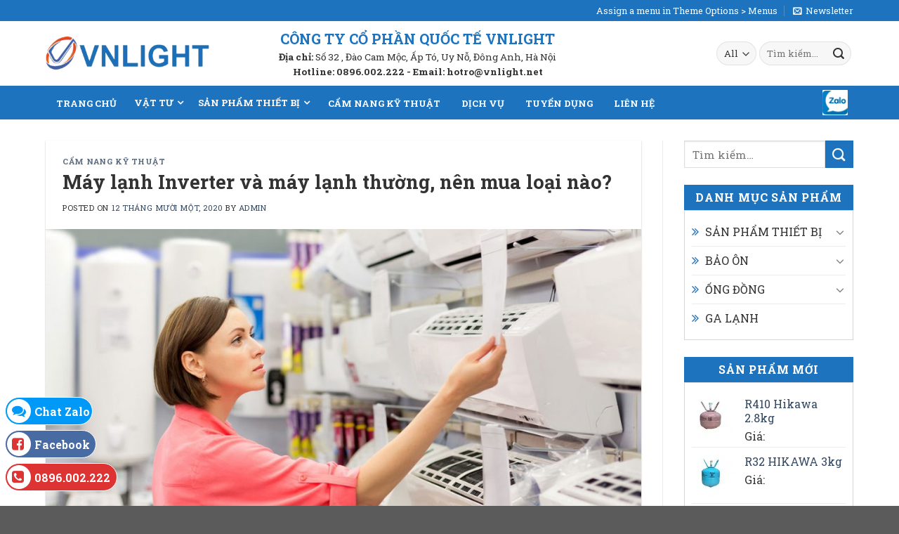

--- FILE ---
content_type: text/html; charset=UTF-8
request_url: https://vnlight.net/may-lanh-inverter-va-may-lanh-thuong-nen-mua-loai-nao/
body_size: 23368
content:
<!DOCTYPE html>
<!--[if IE 9 ]> <html lang="vi" class="ie9 loading-site no-js"> <![endif]-->
<!--[if IE 8 ]> <html lang="vi" class="ie8 loading-site no-js"> <![endif]-->
<!--[if (gte IE 9)|!(IE)]><!--><html lang="vi" class="loading-site no-js"> <!--<![endif]-->
<head>
	<meta charset="UTF-8" />
	<link rel="profile" href="http://gmpg.org/xfn/11" />
	<link rel="pingback" href="https://vnlight.net/xmlrpc.php" />

	<script>(function(html){html.className = html.className.replace(/\bno-js\b/,'js')})(document.documentElement);</script>
<title>Máy lạnh Inverter và máy lạnh thường, nên mua loại nào? &#8211; Công ty Cổ phần Quốc tế VNLIGHT</title>
<meta name='robots' content='max-image-preview:large' />
<meta name="viewport" content="width=device-width, initial-scale=1, maximum-scale=1" /><link rel='dns-prefetch' href='//cdn.linearicons.com' />
<link rel='dns-prefetch' href='//fonts.googleapis.com' />
<link rel="alternate" type="application/rss+xml" title="Dòng thông tin Công ty Cổ phần Quốc tế VNLIGHT &raquo;" href="https://vnlight.net/feed/" />
<link rel="alternate" type="application/rss+xml" title="Dòng phản hồi Công ty Cổ phần Quốc tế VNLIGHT &raquo;" href="https://vnlight.net/comments/feed/" />
<link rel="alternate" type="application/rss+xml" title="Công ty Cổ phần Quốc tế VNLIGHT &raquo; Máy lạnh Inverter và máy lạnh thường, nên mua loại nào? Dòng phản hồi" href="https://vnlight.net/may-lanh-inverter-va-may-lanh-thuong-nen-mua-loai-nao/feed/" />
<script type="text/javascript">
window._wpemojiSettings = {"baseUrl":"https:\/\/s.w.org\/images\/core\/emoji\/14.0.0\/72x72\/","ext":".png","svgUrl":"https:\/\/s.w.org\/images\/core\/emoji\/14.0.0\/svg\/","svgExt":".svg","source":{"concatemoji":"https:\/\/vnlight.net\/wp-includes\/js\/wp-emoji-release.min.js?ver=6.3.7"}};
/*! This file is auto-generated */
!function(i,n){var o,s,e;function c(e){try{var t={supportTests:e,timestamp:(new Date).valueOf()};sessionStorage.setItem(o,JSON.stringify(t))}catch(e){}}function p(e,t,n){e.clearRect(0,0,e.canvas.width,e.canvas.height),e.fillText(t,0,0);var t=new Uint32Array(e.getImageData(0,0,e.canvas.width,e.canvas.height).data),r=(e.clearRect(0,0,e.canvas.width,e.canvas.height),e.fillText(n,0,0),new Uint32Array(e.getImageData(0,0,e.canvas.width,e.canvas.height).data));return t.every(function(e,t){return e===r[t]})}function u(e,t,n){switch(t){case"flag":return n(e,"\ud83c\udff3\ufe0f\u200d\u26a7\ufe0f","\ud83c\udff3\ufe0f\u200b\u26a7\ufe0f")?!1:!n(e,"\ud83c\uddfa\ud83c\uddf3","\ud83c\uddfa\u200b\ud83c\uddf3")&&!n(e,"\ud83c\udff4\udb40\udc67\udb40\udc62\udb40\udc65\udb40\udc6e\udb40\udc67\udb40\udc7f","\ud83c\udff4\u200b\udb40\udc67\u200b\udb40\udc62\u200b\udb40\udc65\u200b\udb40\udc6e\u200b\udb40\udc67\u200b\udb40\udc7f");case"emoji":return!n(e,"\ud83e\udef1\ud83c\udffb\u200d\ud83e\udef2\ud83c\udfff","\ud83e\udef1\ud83c\udffb\u200b\ud83e\udef2\ud83c\udfff")}return!1}function f(e,t,n){var r="undefined"!=typeof WorkerGlobalScope&&self instanceof WorkerGlobalScope?new OffscreenCanvas(300,150):i.createElement("canvas"),a=r.getContext("2d",{willReadFrequently:!0}),o=(a.textBaseline="top",a.font="600 32px Arial",{});return e.forEach(function(e){o[e]=t(a,e,n)}),o}function t(e){var t=i.createElement("script");t.src=e,t.defer=!0,i.head.appendChild(t)}"undefined"!=typeof Promise&&(o="wpEmojiSettingsSupports",s=["flag","emoji"],n.supports={everything:!0,everythingExceptFlag:!0},e=new Promise(function(e){i.addEventListener("DOMContentLoaded",e,{once:!0})}),new Promise(function(t){var n=function(){try{var e=JSON.parse(sessionStorage.getItem(o));if("object"==typeof e&&"number"==typeof e.timestamp&&(new Date).valueOf()<e.timestamp+604800&&"object"==typeof e.supportTests)return e.supportTests}catch(e){}return null}();if(!n){if("undefined"!=typeof Worker&&"undefined"!=typeof OffscreenCanvas&&"undefined"!=typeof URL&&URL.createObjectURL&&"undefined"!=typeof Blob)try{var e="postMessage("+f.toString()+"("+[JSON.stringify(s),u.toString(),p.toString()].join(",")+"));",r=new Blob([e],{type:"text/javascript"}),a=new Worker(URL.createObjectURL(r),{name:"wpTestEmojiSupports"});return void(a.onmessage=function(e){c(n=e.data),a.terminate(),t(n)})}catch(e){}c(n=f(s,u,p))}t(n)}).then(function(e){for(var t in e)n.supports[t]=e[t],n.supports.everything=n.supports.everything&&n.supports[t],"flag"!==t&&(n.supports.everythingExceptFlag=n.supports.everythingExceptFlag&&n.supports[t]);n.supports.everythingExceptFlag=n.supports.everythingExceptFlag&&!n.supports.flag,n.DOMReady=!1,n.readyCallback=function(){n.DOMReady=!0}}).then(function(){return e}).then(function(){var e;n.supports.everything||(n.readyCallback(),(e=n.source||{}).concatemoji?t(e.concatemoji):e.wpemoji&&e.twemoji&&(t(e.twemoji),t(e.wpemoji)))}))}((window,document),window._wpemojiSettings);
</script>
<style type="text/css">
img.wp-smiley,
img.emoji {
	display: inline !important;
	border: none !important;
	box-shadow: none !important;
	height: 1em !important;
	width: 1em !important;
	margin: 0 0.07em !important;
	vertical-align: -0.1em !important;
	background: none !important;
	padding: 0 !important;
}
</style>
	<link rel='stylesheet' id='wp-block-library-css' href='https://vnlight.net/wp-includes/css/dist/block-library/style.min.css?ver=6.3.7' type='text/css' media='all' />
<link rel='stylesheet' id='wc-block-vendors-style-css' href='https://vnlight.net/wp-content/plugins/woocommerce/packages/woocommerce-blocks/build/vendors-style.css?ver=3.1.0' type='text/css' media='all' />
<link rel='stylesheet' id='wc-block-style-css' href='https://vnlight.net/wp-content/plugins/woocommerce/packages/woocommerce-blocks/build/style.css?ver=3.1.0' type='text/css' media='all' />
<style id='classic-theme-styles-inline-css' type='text/css'>
/*! This file is auto-generated */
.wp-block-button__link{color:#fff;background-color:#32373c;border-radius:9999px;box-shadow:none;text-decoration:none;padding:calc(.667em + 2px) calc(1.333em + 2px);font-size:1.125em}.wp-block-file__button{background:#32373c;color:#fff;text-decoration:none}
</style>
<style id='global-styles-inline-css' type='text/css'>
body{--wp--preset--color--black: #000000;--wp--preset--color--cyan-bluish-gray: #abb8c3;--wp--preset--color--white: #ffffff;--wp--preset--color--pale-pink: #f78da7;--wp--preset--color--vivid-red: #cf2e2e;--wp--preset--color--luminous-vivid-orange: #ff6900;--wp--preset--color--luminous-vivid-amber: #fcb900;--wp--preset--color--light-green-cyan: #7bdcb5;--wp--preset--color--vivid-green-cyan: #00d084;--wp--preset--color--pale-cyan-blue: #8ed1fc;--wp--preset--color--vivid-cyan-blue: #0693e3;--wp--preset--color--vivid-purple: #9b51e0;--wp--preset--gradient--vivid-cyan-blue-to-vivid-purple: linear-gradient(135deg,rgba(6,147,227,1) 0%,rgb(155,81,224) 100%);--wp--preset--gradient--light-green-cyan-to-vivid-green-cyan: linear-gradient(135deg,rgb(122,220,180) 0%,rgb(0,208,130) 100%);--wp--preset--gradient--luminous-vivid-amber-to-luminous-vivid-orange: linear-gradient(135deg,rgba(252,185,0,1) 0%,rgba(255,105,0,1) 100%);--wp--preset--gradient--luminous-vivid-orange-to-vivid-red: linear-gradient(135deg,rgba(255,105,0,1) 0%,rgb(207,46,46) 100%);--wp--preset--gradient--very-light-gray-to-cyan-bluish-gray: linear-gradient(135deg,rgb(238,238,238) 0%,rgb(169,184,195) 100%);--wp--preset--gradient--cool-to-warm-spectrum: linear-gradient(135deg,rgb(74,234,220) 0%,rgb(151,120,209) 20%,rgb(207,42,186) 40%,rgb(238,44,130) 60%,rgb(251,105,98) 80%,rgb(254,248,76) 100%);--wp--preset--gradient--blush-light-purple: linear-gradient(135deg,rgb(255,206,236) 0%,rgb(152,150,240) 100%);--wp--preset--gradient--blush-bordeaux: linear-gradient(135deg,rgb(254,205,165) 0%,rgb(254,45,45) 50%,rgb(107,0,62) 100%);--wp--preset--gradient--luminous-dusk: linear-gradient(135deg,rgb(255,203,112) 0%,rgb(199,81,192) 50%,rgb(65,88,208) 100%);--wp--preset--gradient--pale-ocean: linear-gradient(135deg,rgb(255,245,203) 0%,rgb(182,227,212) 50%,rgb(51,167,181) 100%);--wp--preset--gradient--electric-grass: linear-gradient(135deg,rgb(202,248,128) 0%,rgb(113,206,126) 100%);--wp--preset--gradient--midnight: linear-gradient(135deg,rgb(2,3,129) 0%,rgb(40,116,252) 100%);--wp--preset--font-size--small: 13px;--wp--preset--font-size--medium: 20px;--wp--preset--font-size--large: 36px;--wp--preset--font-size--x-large: 42px;--wp--preset--spacing--20: 0.44rem;--wp--preset--spacing--30: 0.67rem;--wp--preset--spacing--40: 1rem;--wp--preset--spacing--50: 1.5rem;--wp--preset--spacing--60: 2.25rem;--wp--preset--spacing--70: 3.38rem;--wp--preset--spacing--80: 5.06rem;--wp--preset--shadow--natural: 6px 6px 9px rgba(0, 0, 0, 0.2);--wp--preset--shadow--deep: 12px 12px 50px rgba(0, 0, 0, 0.4);--wp--preset--shadow--sharp: 6px 6px 0px rgba(0, 0, 0, 0.2);--wp--preset--shadow--outlined: 6px 6px 0px -3px rgba(255, 255, 255, 1), 6px 6px rgba(0, 0, 0, 1);--wp--preset--shadow--crisp: 6px 6px 0px rgba(0, 0, 0, 1);}:where(.is-layout-flex){gap: 0.5em;}:where(.is-layout-grid){gap: 0.5em;}body .is-layout-flow > .alignleft{float: left;margin-inline-start: 0;margin-inline-end: 2em;}body .is-layout-flow > .alignright{float: right;margin-inline-start: 2em;margin-inline-end: 0;}body .is-layout-flow > .aligncenter{margin-left: auto !important;margin-right: auto !important;}body .is-layout-constrained > .alignleft{float: left;margin-inline-start: 0;margin-inline-end: 2em;}body .is-layout-constrained > .alignright{float: right;margin-inline-start: 2em;margin-inline-end: 0;}body .is-layout-constrained > .aligncenter{margin-left: auto !important;margin-right: auto !important;}body .is-layout-constrained > :where(:not(.alignleft):not(.alignright):not(.alignfull)){max-width: var(--wp--style--global--content-size);margin-left: auto !important;margin-right: auto !important;}body .is-layout-constrained > .alignwide{max-width: var(--wp--style--global--wide-size);}body .is-layout-flex{display: flex;}body .is-layout-flex{flex-wrap: wrap;align-items: center;}body .is-layout-flex > *{margin: 0;}body .is-layout-grid{display: grid;}body .is-layout-grid > *{margin: 0;}:where(.wp-block-columns.is-layout-flex){gap: 2em;}:where(.wp-block-columns.is-layout-grid){gap: 2em;}:where(.wp-block-post-template.is-layout-flex){gap: 1.25em;}:where(.wp-block-post-template.is-layout-grid){gap: 1.25em;}.has-black-color{color: var(--wp--preset--color--black) !important;}.has-cyan-bluish-gray-color{color: var(--wp--preset--color--cyan-bluish-gray) !important;}.has-white-color{color: var(--wp--preset--color--white) !important;}.has-pale-pink-color{color: var(--wp--preset--color--pale-pink) !important;}.has-vivid-red-color{color: var(--wp--preset--color--vivid-red) !important;}.has-luminous-vivid-orange-color{color: var(--wp--preset--color--luminous-vivid-orange) !important;}.has-luminous-vivid-amber-color{color: var(--wp--preset--color--luminous-vivid-amber) !important;}.has-light-green-cyan-color{color: var(--wp--preset--color--light-green-cyan) !important;}.has-vivid-green-cyan-color{color: var(--wp--preset--color--vivid-green-cyan) !important;}.has-pale-cyan-blue-color{color: var(--wp--preset--color--pale-cyan-blue) !important;}.has-vivid-cyan-blue-color{color: var(--wp--preset--color--vivid-cyan-blue) !important;}.has-vivid-purple-color{color: var(--wp--preset--color--vivid-purple) !important;}.has-black-background-color{background-color: var(--wp--preset--color--black) !important;}.has-cyan-bluish-gray-background-color{background-color: var(--wp--preset--color--cyan-bluish-gray) !important;}.has-white-background-color{background-color: var(--wp--preset--color--white) !important;}.has-pale-pink-background-color{background-color: var(--wp--preset--color--pale-pink) !important;}.has-vivid-red-background-color{background-color: var(--wp--preset--color--vivid-red) !important;}.has-luminous-vivid-orange-background-color{background-color: var(--wp--preset--color--luminous-vivid-orange) !important;}.has-luminous-vivid-amber-background-color{background-color: var(--wp--preset--color--luminous-vivid-amber) !important;}.has-light-green-cyan-background-color{background-color: var(--wp--preset--color--light-green-cyan) !important;}.has-vivid-green-cyan-background-color{background-color: var(--wp--preset--color--vivid-green-cyan) !important;}.has-pale-cyan-blue-background-color{background-color: var(--wp--preset--color--pale-cyan-blue) !important;}.has-vivid-cyan-blue-background-color{background-color: var(--wp--preset--color--vivid-cyan-blue) !important;}.has-vivid-purple-background-color{background-color: var(--wp--preset--color--vivid-purple) !important;}.has-black-border-color{border-color: var(--wp--preset--color--black) !important;}.has-cyan-bluish-gray-border-color{border-color: var(--wp--preset--color--cyan-bluish-gray) !important;}.has-white-border-color{border-color: var(--wp--preset--color--white) !important;}.has-pale-pink-border-color{border-color: var(--wp--preset--color--pale-pink) !important;}.has-vivid-red-border-color{border-color: var(--wp--preset--color--vivid-red) !important;}.has-luminous-vivid-orange-border-color{border-color: var(--wp--preset--color--luminous-vivid-orange) !important;}.has-luminous-vivid-amber-border-color{border-color: var(--wp--preset--color--luminous-vivid-amber) !important;}.has-light-green-cyan-border-color{border-color: var(--wp--preset--color--light-green-cyan) !important;}.has-vivid-green-cyan-border-color{border-color: var(--wp--preset--color--vivid-green-cyan) !important;}.has-pale-cyan-blue-border-color{border-color: var(--wp--preset--color--pale-cyan-blue) !important;}.has-vivid-cyan-blue-border-color{border-color: var(--wp--preset--color--vivid-cyan-blue) !important;}.has-vivid-purple-border-color{border-color: var(--wp--preset--color--vivid-purple) !important;}.has-vivid-cyan-blue-to-vivid-purple-gradient-background{background: var(--wp--preset--gradient--vivid-cyan-blue-to-vivid-purple) !important;}.has-light-green-cyan-to-vivid-green-cyan-gradient-background{background: var(--wp--preset--gradient--light-green-cyan-to-vivid-green-cyan) !important;}.has-luminous-vivid-amber-to-luminous-vivid-orange-gradient-background{background: var(--wp--preset--gradient--luminous-vivid-amber-to-luminous-vivid-orange) !important;}.has-luminous-vivid-orange-to-vivid-red-gradient-background{background: var(--wp--preset--gradient--luminous-vivid-orange-to-vivid-red) !important;}.has-very-light-gray-to-cyan-bluish-gray-gradient-background{background: var(--wp--preset--gradient--very-light-gray-to-cyan-bluish-gray) !important;}.has-cool-to-warm-spectrum-gradient-background{background: var(--wp--preset--gradient--cool-to-warm-spectrum) !important;}.has-blush-light-purple-gradient-background{background: var(--wp--preset--gradient--blush-light-purple) !important;}.has-blush-bordeaux-gradient-background{background: var(--wp--preset--gradient--blush-bordeaux) !important;}.has-luminous-dusk-gradient-background{background: var(--wp--preset--gradient--luminous-dusk) !important;}.has-pale-ocean-gradient-background{background: var(--wp--preset--gradient--pale-ocean) !important;}.has-electric-grass-gradient-background{background: var(--wp--preset--gradient--electric-grass) !important;}.has-midnight-gradient-background{background: var(--wp--preset--gradient--midnight) !important;}.has-small-font-size{font-size: var(--wp--preset--font-size--small) !important;}.has-medium-font-size{font-size: var(--wp--preset--font-size--medium) !important;}.has-large-font-size{font-size: var(--wp--preset--font-size--large) !important;}.has-x-large-font-size{font-size: var(--wp--preset--font-size--x-large) !important;}
.wp-block-navigation a:where(:not(.wp-element-button)){color: inherit;}
:where(.wp-block-post-template.is-layout-flex){gap: 1.25em;}:where(.wp-block-post-template.is-layout-grid){gap: 1.25em;}
:where(.wp-block-columns.is-layout-flex){gap: 2em;}:where(.wp-block-columns.is-layout-grid){gap: 2em;}
.wp-block-pullquote{font-size: 1.5em;line-height: 1.6;}
</style>
<link rel='stylesheet' id='contact-form-7-css' href='https://vnlight.net/wp-content/plugins/contact-form-7/includes/css/styles.css?ver=5.2.2' type='text/css' media='all' />
<style id='woocommerce-inline-inline-css' type='text/css'>
.woocommerce form .form-row .required { visibility: visible; }
</style>
<link rel='stylesheet' id='flatsome-icons-css' href='https://vnlight.net/wp-content/themes/flatsome/assets/css/fl-icons.css?ver=3.12' type='text/css' media='all' />
<link rel='stylesheet' id='wpmm-frontend-css' href='https://vnlight.net/wp-content/plugins/wp-mega-menu-pro/css/style.css?ver=1' type='text/css' media='all' />
<link rel='stylesheet' id='wpmm-dynamic-css-css' href='https://vnlight.net/wp-content/plugins/wp-mega-menu-pro/wpmm-dynamic-css/template-dynamic_style.css?timestamp=1768606345&#038;ver=6.3.7' type='text/css' media='all' />
<link rel='stylesheet' id='wpmm-default-responsive-stylesheet-css' href='https://vnlight.net/wp-content/plugins/wp-mega-menu-pro/css/default-responsive.css?ver=1' type='text/css' media='all' />
<link rel='stylesheet' id='wpmm-custom-theme-css' href='https://vnlight.net/wp-content/plugins/wp-mega-menu-pro/wpmm-dynamic-css/wpmm-custom-theme.css?timestamp=1768606345&#038;ver=1' type='text/css' media='all' />
<link rel='stylesheet' id='wpmm-extra-custom-css' href='https://vnlight.net/wp-content/plugins/wp-mega-menu-pro/wpmm-dynamic-css/wpmm-extra-custom.css?timestamp=1768606345&#038;ver=1' type='text/css' media='all' />
<link rel='stylesheet' id='wpmm-responsive-stylesheet-css' href='https://vnlight.net/wp-content/plugins/wp-mega-menu-pro/css/responsive.css?ver=6.3.7' type='text/css' media='all' />
<link rel='stylesheet' id='wpmm-animate-css-css' href='https://vnlight.net/wp-content/plugins/wp-mega-menu-pro/css/animate.css?ver=2.1.2' type='text/css' media='all' />
<link rel='stylesheet' id='wpmm-colorbox-css' href='https://vnlight.net/wp-content/plugins/wp-mega-menu-pro/css/colorbox.css?ver=2.1.2' type='text/css' media='all' />
<link rel='stylesheet' id='wpmm-frontwalker-stylesheet-css' href='https://vnlight.net/wp-content/plugins/wp-mega-menu-pro/css/frontend_walker.css?ver=2.1.2' type='text/css' media='all' />
<link rel='stylesheet' id='wpmm-google-fonts-style-css' href='//fonts.googleapis.com/css?family=Open+Sans%3A400%2C300%2C300italic%2C400italic%2C600%2C600italic%2C700&#038;ver=6.3.7' type='text/css' media='all' />
<link rel='stylesheet' id='wpmm-bxslider-style-css' href='https://vnlight.net/wp-content/plugins/wp-mega-menu-pro/css/jquery.bxslider.css?ver=2.1.2' type='text/css' media='all' />
<link rel='stylesheet' id='wpmegamenu-linecon-css-css' href='https://vnlight.net/wp-content/plugins/wp-mega-menu-pro/css/wpmm-icons/linecon.css?ver=2.1.2' type='text/css' media='all' />
<link rel='stylesheet' id='dashicons-css' href='https://vnlight.net/wp-includes/css/dashicons.min.css?ver=6.3.7' type='text/css' media='all' />
<link rel='stylesheet' id='wpmegamenu-genericons-css' href='https://vnlight.net/wp-content/plugins/wp-mega-menu-pro/css/wpmm-icons/genericons.css?ver=6.3.7' type='text/css' media='all' />
<link rel='stylesheet' id='wpmegamenu-icomoon-css' href='https://vnlight.net/wp-content/plugins/wp-mega-menu-pro/css/wpmm-icons/icomoon.css?ver=6.3.7' type='text/css' media='all' />
<link rel='stylesheet' id='wpmegamenu-icon-picker-fontawesome-css' href='https://vnlight.net/wp-content/plugins/wp-mega-menu-pro/css/wpmm-icons/fontawesome.css?ver=6.3.7' type='text/css' media='all' />
<link rel='stylesheet' id='wpmegamenu-icon-picker-fa-solid-css' href='https://vnlight.net/wp-content/plugins/wp-mega-menu-pro/css/wpmm-icons/fa-solid.css?ver=6.3.7' type='text/css' media='all' />
<link rel='stylesheet' id='wpmegamenu-icon-picker-fa-regular-css' href='https://vnlight.net/wp-content/plugins/wp-mega-menu-pro/css/wpmm-icons/fa-regular.css?ver=6.3.7' type='text/css' media='all' />
<link rel='stylesheet' id='wpmegamenu-icon-picker-fa-brands-css' href='https://vnlight.net/wp-content/plugins/wp-mega-menu-pro/css/wpmm-icons/fa-brands.css?ver=6.3.7' type='text/css' media='all' />
<link rel='stylesheet' id='wpmegamenu-font-awesome-style-css' href='https://vnlight.net/wp-content/plugins/wp-mega-menu-pro/css/wpmm-icons/font-awesome.min.css?ver=2.1.2' type='text/css' media='all' />
<link rel='stylesheet' id='wpmegamenu-linearicons-css' href='https://cdn.linearicons.com/free/1.0.0/icon-font.min.css?ver=6.3.7' type='text/css' media='all' />
<link rel='stylesheet' id='wpmegamenu-themify-css' href='https://vnlight.net/wp-content/plugins/wp-mega-menu-pro/css/wpmm-icons/themify-icons.css?ver=6.3.7' type='text/css' media='all' />
<link rel='stylesheet' id='flatsome-main-css' href='https://vnlight.net/wp-content/themes/flatsome/assets/css/flatsome.css?ver=3.12.1' type='text/css' media='all' />
<link rel='stylesheet' id='flatsome-shop-css' href='https://vnlight.net/wp-content/themes/flatsome/assets/css/flatsome-shop.css?ver=3.12.1' type='text/css' media='all' />
<link rel='stylesheet' id='flatsome-style-css' href='https://vnlight.net/wp-content/themes/flatsome/style.css?ver=3.12.1' type='text/css' media='all' />
<link rel='stylesheet' id='flatsome-googlefonts-css' href='//fonts.googleapis.com/css?family=Roboto+Slab%3Aregular%2C700%2Cregular%2C700%2Cregular&#038;display=swap&#038;ver=3.9' type='text/css' media='all' />
<script type='text/javascript' src='https://vnlight.net/wp-includes/js/jquery/jquery.min.js?ver=3.7.0' id='jquery-core-js'></script>
<script type='text/javascript' src='https://vnlight.net/wp-includes/js/jquery/jquery-migrate.min.js?ver=3.4.1' id='jquery-migrate-js'></script>
<script type='text/javascript' id='wp-statistics-tracker-js-extra'>
/* <![CDATA[ */
var WP_Statistics_Tracker_Object = {"hitRequestUrl":"https:\/\/vnlight.net\/wp-json\/wp-statistics\/v2\/hit?wp_statistics_hit_rest=yes&track_all=1&current_page_type=post&current_page_id=298&search_query&page_uri=L21heS1sYW5oLWludmVydGVyLXZhLW1heS1sYW5oLXRodW9uZy1uZW4tbXVhLWxvYWktbmFvLw=","keepOnlineRequestUrl":"https:\/\/vnlight.net\/wp-json\/wp-statistics\/v2\/online?wp_statistics_hit_rest=yes&track_all=1&current_page_type=post&current_page_id=298&search_query&page_uri=L21heS1sYW5oLWludmVydGVyLXZhLW1heS1sYW5oLXRodW9uZy1uZW4tbXVhLWxvYWktbmFvLw=","option":{"dntEnabled":"1","cacheCompatibility":""}};
/* ]]> */
</script>
<script type='text/javascript' src='https://vnlight.net/wp-content/plugins/wp-statistics/assets/js/tracker.js?ver=6.3.7' id='wp-statistics-tracker-js'></script>
<script type='text/javascript' src='https://vnlight.net/wp-content/plugins/wp-mega-menu-pro/js/jquery.bxslider.min.js?ver=2.1.2' id='wpmm-jquery-bxslider-min-js'></script>
<script type='text/javascript' src='https://vnlight.net/wp-content/plugins/wp-mega-menu-pro/js/jquery.actual.js?ver=2.1.2' id='wp_megamenu_actual_scripts-js'></script>
<script type='text/javascript' src='https://vnlight.net/wp-content/plugins/wp-mega-menu-pro/js/jquery.colorbox.js?ver=2.1.2' id='wp_megamenu_colorbox-js'></script>
<script type='text/javascript' src='https://vnlight.net/wp-content/plugins/wp-mega-menu-pro/js/jquery.validate.js?ver=2.1.2' id='wp_megamenu_validate_scripts-js'></script>
<script type='text/javascript' id='wpmm_ajax-auth-script-js-extra'>
/* <![CDATA[ */
var wp_megamenu_ajax_auth_object = {"ajaxurl":"https:\/\/vnlight.net\/wp-admin\/admin-ajax.php","redirecturl":"https:\/\/vnlight.net","loadingmessage":"Sending user info, please wait..."};
/* ]]> */
</script>
<script type='text/javascript' src='https://vnlight.net/wp-content/plugins/wp-mega-menu-pro/js/ajax-auth-script.js?ver=2.1.2' id='wpmm_ajax-auth-script-js'></script>
<script type='text/javascript' src='https://cdn.linearicons.com/free/1.0.0/svgembedder.min.js?ver=6.3.7' id='wpmegamenu-linearicons-js'></script>
<link rel="https://api.w.org/" href="https://vnlight.net/wp-json/" /><link rel="alternate" type="application/json" href="https://vnlight.net/wp-json/wp/v2/posts/298" /><link rel="EditURI" type="application/rsd+xml" title="RSD" href="https://vnlight.net/xmlrpc.php?rsd" />
<meta name="generator" content="WordPress 6.3.7" />
<meta name="generator" content="WooCommerce 4.5.5" />
<link rel="canonical" href="https://vnlight.net/may-lanh-inverter-va-may-lanh-thuong-nen-mua-loai-nao/" />
<link rel='shortlink' href='https://vnlight.net/?p=298' />
<link rel="alternate" type="application/json+oembed" href="https://vnlight.net/wp-json/oembed/1.0/embed?url=https%3A%2F%2Fvnlight.net%2Fmay-lanh-inverter-va-may-lanh-thuong-nen-mua-loai-nao%2F" />
<link rel="alternate" type="text/xml+oembed" href="https://vnlight.net/wp-json/oembed/1.0/embed?url=https%3A%2F%2Fvnlight.net%2Fmay-lanh-inverter-va-may-lanh-thuong-nen-mua-loai-nao%2F&#038;format=xml" />
<!-- Analytics by WP Statistics v14.1.6 - https://wp-statistics.com/ -->
<style>.bg{opacity: 0; transition: opacity 1s; -webkit-transition: opacity 1s;} .bg-loaded{opacity: 1;}</style><!--[if IE]><link rel="stylesheet" type="text/css" href="https://vnlight.net/wp-content/themes/flatsome/assets/css/ie-fallback.css"><script src="//cdnjs.cloudflare.com/ajax/libs/html5shiv/3.6.1/html5shiv.js"></script><script>var head = document.getElementsByTagName('head')[0],style = document.createElement('style');style.type = 'text/css';style.styleSheet.cssText = ':before,:after{content:none !important';head.appendChild(style);setTimeout(function(){head.removeChild(style);}, 0);</script><script src="https://vnlight.net/wp-content/themes/flatsome/assets/libs/ie-flexibility.js"></script><![endif]--><style>
.hotline-home-left {
    position: fixed;
    left: 7px;
    bottom: 0;
    z-index: 999999;
}
.hotline-home-left {
    display: block !important;
}
.hotline-home-left ul a:nth-child(1) {
    background-color: #0099f8;
    width: 125px;
}

.hotline-home-left ul a {
    list-style: disc;
    background: #d33;
    margin-left: 0px;
    margin-right: 5px;
    padding: 0px 0px;
    color: #fff;
    font-size: 1em;
    font-weight: bold;
    border-radius: 20px;
    width: 160px;
    display: list-item;
    margin-top: 7px;
    border: 1px solid #fff;
}
.hotline-home-left ul :nth-child(1) i {
    background: #ffffff;
    color: #0099f8;
}
.hotline-home-left ul i {
    margin-right: 5px;
    font-size: 20px;
    background: #ffffff;
    padding: 7px;
    width: 34px;
    border-radius: 20px;
    margin-bottom: 2px;
    margin-top: 2px;
    margin-left: 2px;
    color: #d33;
}
p:empty {
    display: none;
}
.hotline-home-left ul a:nth-child(2) {
    background-color: #486ba3;
    width: 130px;
}

</style>
<div class="hotline-home-left">
<ul>

<a href="https://zalo.me/0906438226" rel="noopener">
<i class="fa fa-comments" aria-hidden="true"></i>Chat Zalo<p></p>
</a>
<a href="#" rel="noopener" target="_blank">
<i class="fa fa-facebook-square" aria-hidden="true"></i>Facebook<p></p>
</a>
<a href="tel:0896.002.222" rel="noopener">
<i class="fa fa-phone-square" aria-hidden="true"></i>0896.002.222<p></p>
</a></ul>
</div>	<noscript><style>.woocommerce-product-gallery{ opacity: 1 !important; }</style></noscript>
	<link rel="icon" href="https://vnlight.net/wp-content/uploads/2020/10/cropped-logo-32x32.png" sizes="32x32" />
<link rel="icon" href="https://vnlight.net/wp-content/uploads/2020/10/cropped-logo-192x192.png" sizes="192x192" />
<link rel="apple-touch-icon" href="https://vnlight.net/wp-content/uploads/2020/10/cropped-logo-180x180.png" />
<meta name="msapplication-TileImage" content="https://vnlight.net/wp-content/uploads/2020/10/cropped-logo-270x270.png" />
<style id="custom-css" type="text/css">:root {--primary-color: #1e73be;}.full-width .ubermenu-nav, .container, .row{max-width: 1180px}.row.row-collapse{max-width: 1150px}.row.row-small{max-width: 1172.5px}.row.row-large{max-width: 1210px}.header-main{height: 92px}#logo img{max-height: 92px}#logo{width:233px;}.header-bottom{min-height: 48px}.header-top{min-height: 30px}.has-transparent + .page-title:first-of-type,.has-transparent + #main > .page-title,.has-transparent + #main > div > .page-title,.has-transparent + #main .page-header-wrapper:first-of-type .page-title{padding-top: 172px;}.header.show-on-scroll,.stuck .header-main{height:70px!important}.stuck #logo img{max-height: 70px!important}.search-form{ width: 76%;}.header-bottom {background-color: #1e73be}.header-main .nav > li > a{line-height: 16px }.stuck .header-main .nav > li > a{line-height: 50px }.header-bottom-nav > li > a{line-height: 16px }@media (max-width: 549px) {.header-main{height: 70px}#logo img{max-height: 70px}}.header-top{background-color:#1e73be!important;}/* Color */.accordion-title.active, .has-icon-bg .icon .icon-inner,.logo a, .primary.is-underline, .primary.is-link, .badge-outline .badge-inner, .nav-outline > li.active> a,.nav-outline >li.active > a, .cart-icon strong,[data-color='primary'], .is-outline.primary{color: #1e73be;}/* Color !important */[data-text-color="primary"]{color: #1e73be!important;}/* Background Color */[data-text-bg="primary"]{background-color: #1e73be;}/* Background */.scroll-to-bullets a,.featured-title, .label-new.menu-item > a:after, .nav-pagination > li > .current,.nav-pagination > li > span:hover,.nav-pagination > li > a:hover,.has-hover:hover .badge-outline .badge-inner,button[type="submit"], .button.wc-forward:not(.checkout):not(.checkout-button), .button.submit-button, .button.primary:not(.is-outline),.featured-table .title,.is-outline:hover, .has-icon:hover .icon-label,.nav-dropdown-bold .nav-column li > a:hover, .nav-dropdown.nav-dropdown-bold > li > a:hover, .nav-dropdown-bold.dark .nav-column li > a:hover, .nav-dropdown.nav-dropdown-bold.dark > li > a:hover, .is-outline:hover, .tagcloud a:hover,.grid-tools a, input[type='submit']:not(.is-form), .box-badge:hover .box-text, input.button.alt,.nav-box > li > a:hover,.nav-box > li.active > a,.nav-pills > li.active > a ,.current-dropdown .cart-icon strong, .cart-icon:hover strong, .nav-line-bottom > li > a:before, .nav-line-grow > li > a:before, .nav-line > li > a:before,.banner, .header-top, .slider-nav-circle .flickity-prev-next-button:hover svg, .slider-nav-circle .flickity-prev-next-button:hover .arrow, .primary.is-outline:hover, .button.primary:not(.is-outline), input[type='submit'].primary, input[type='submit'].primary, input[type='reset'].button, input[type='button'].primary, .badge-inner{background-color: #1e73be;}/* Border */.nav-vertical.nav-tabs > li.active > a,.scroll-to-bullets a.active,.nav-pagination > li > .current,.nav-pagination > li > span:hover,.nav-pagination > li > a:hover,.has-hover:hover .badge-outline .badge-inner,.accordion-title.active,.featured-table,.is-outline:hover, .tagcloud a:hover,blockquote, .has-border, .cart-icon strong:after,.cart-icon strong,.blockUI:before, .processing:before,.loading-spin, .slider-nav-circle .flickity-prev-next-button:hover svg, .slider-nav-circle .flickity-prev-next-button:hover .arrow, .primary.is-outline:hover{border-color: #1e73be}.nav-tabs > li.active > a{border-top-color: #1e73be}.widget_shopping_cart_content .blockUI.blockOverlay:before { border-left-color: #1e73be }.woocommerce-checkout-review-order .blockUI.blockOverlay:before { border-left-color: #1e73be }/* Fill */.slider .flickity-prev-next-button:hover svg,.slider .flickity-prev-next-button:hover .arrow{fill: #1e73be;}body{font-size: 100%;}body{font-family:"Roboto Slab", sans-serif}body{font-weight: 0}body{color: #333333}.nav > li > a {font-family:"Roboto Slab", sans-serif;}.mobile-sidebar-levels-2 .nav > li > ul > li > a {font-family:"Roboto Slab", sans-serif;}.nav > li > a {font-weight: 700;}.mobile-sidebar-levels-2 .nav > li > ul > li > a {font-weight: 700;}h1,h2,h3,h4,h5,h6,.heading-font, .off-canvas-center .nav-sidebar.nav-vertical > li > a{font-family: "Roboto Slab", sans-serif;}h1,h2,h3,h4,h5,h6,.heading-font,.banner h1,.banner h2{font-weight: 700;}h1,h2,h3,h4,h5,h6,.heading-font{color: #333333;}.alt-font{font-family: "Roboto Slab", sans-serif;}.alt-font{font-weight: 0!important;}.header:not(.transparent) .top-bar-nav > li > a {color: #ffffff;}.header:not(.transparent) .header-bottom-nav.nav > li > a{color: #ffffff;}.header:not(.transparent) .header-bottom-nav.nav > li > a:hover,.header:not(.transparent) .header-bottom-nav.nav > li.active > a,.header:not(.transparent) .header-bottom-nav.nav > li.current > a,.header:not(.transparent) .header-bottom-nav.nav > li > a.active,.header:not(.transparent) .header-bottom-nav.nav > li > a.current{color: #eeee22;}.header-bottom-nav.nav-line-bottom > li > a:before,.header-bottom-nav.nav-line-grow > li > a:before,.header-bottom-nav.nav-line > li > a:before,.header-bottom-nav.nav-box > li > a:hover,.header-bottom-nav.nav-box > li.active > a,.header-bottom-nav.nav-pills > li > a:hover,.header-bottom-nav.nav-pills > li.active > a{color:#FFF!important;background-color: #eeee22;}.price del, .product_list_widget del, del .woocommerce-Price-amount { color: #dd3333; }@media screen and (min-width: 550px){.products .box-vertical .box-image{min-width: 300px!important;width: 300px!important;}}/* Custom CSS */.header:not(.transparent) .header-bottom-nav.nav > li > a {color: #ffffff;font-size: 15px;}.header:not(.transparent) .header-bottom-nav.nav > li {padding: 0px 8px;}.label-new.menu-item > a:after{content:"New";}.label-hot.menu-item > a:after{content:"Hot";}.label-sale.menu-item > a:after{content:"Sale";}.label-popular.menu-item > a:after{content:"Popular";}</style>		<style type="text/css" id="wp-custom-css">
			.header-button .plain.is-outline:not(:hover) {
    color: #fff;
    font-size: 13px;
}
.nav-dropdown-default {
    padding: 0px;
    box-shadow: 1px 1px 15px rgba(0,0,0,0.15);
    border: 2px solid #ddd0 !important;
}
.title-wrapper a {
    color: #000;
    font-size: 15px;
    margin-bottom: 6px !IMPORTANT;
    text-transform: uppercase;
    display: -webkit-box;
    overflow: hidden;
    -webkit-line-clamp: ê;
    -webkit-box-orient: vertical;
    margin-bottom: 5px !important;
    height: 40px;
}
.wp-megamenu-main-wrapper.wpmega-sporty-mm-template ul.wpmm-mega-wrapper {
    background: #1e73be;
}
.product-small span.amount {
    white-space: nowrap;
    color: #1e73be;
    font-weight: bold;
    font-size: 15px;
}
.wp-megamenu-main-wrapper.wpmm-orientation-horizontal ul.wpmm-mega-wrapper > li > a {
    /* padding: 20px; */
    padding: 6px 15px;
    position: relative;
    display: inline-block;
    font-size: 13px;
    line-height: 0.6;
    overflow: visible;
    font-family: Open Sans;
    text-transform: capitalize;
    text-align: left;
    -webkit-transition: .6s;
    -moz-transition: .6s;
    -ms-transition: .6s;
    -o-transition: .6s;
    transition: .6s;
}
.wp-megamenu-main-wrapper.wpmega-sporty-mm-template ul.wpmm-mega-wrapper > li > a {
    color: #fff;
    position: relative;
    font-weight: 600;
    text-transform: uppercase !important;
    font-family: "Roboto Slab", sans-serif !IMPORTANT;
}
.wp-megamenu-main-wrapper.wpmm-orientation-horizontal ul.wpmm-mega-wrapper > li.current-menu-item a, .wp-megamenu-main-wrapper.wpmm-orientation-vertical ul.wpmm-mega-wrapper > li.current-menu-item a {
    font-weight: 400;
    color: #fff;
    text-align: left;
    text-transform: none;
}
ul.wp-mega-sub-menu li {
    padding: 0 0px!important;
}
.wpmm-sub-menu-wrapper ul li a span.wpmm-mega-menu-href-title {
    width: auto;
    display: inline-block;
    font-weight: 600 !IMPORTANT;
    font-family: "Roboto Slab", sans-serif !IMPORTANT;
    font-size: 14px;
    text-transform: uppercase;
}
.wpmm-sub-menu-wrapper.wpmm-menu0 { 
    box-shadow: 0 3px 3px rgb(0 0 0 / 0%) !important;}
ul.wpmm-mega-wrapper li.wpmega-menu-flyout.wpmega-flyout-horizontal-right ul.wp-mega-sub-menu li.wpmm-submenu-align-left.menu-item-has-children a:after {
    left: 192px;
    right: auto;
    position: absolute;
    transform: rotate(180deg) !important;
    -webkit-transform: rotate(90deg) !important;
    -ms-transform: rotate(180deg) !important;
    top: 12px;
    line-height: 1;
}
ul.wpmm-mega-wrapper li.wpmega-menu-flyout.wpmega-flyout-horizontal-right div ul li.wpmm-submenu-align-left div {
    left: 100%;
    right: 100%;
}
img.anh-doitac {
    height: 93px;
    border: 1px solid #3333;
}
.widget-title {
    font-size: 1em;
    font-weight: 600;
    background: #1e73be;
    display: block;
    padding: 10px;
    color: #fff;
    text-align: center;
}
.is-divider {
	display:none;
}
.menu {
    padding: 10px;
    border: 1px solid #3333;
}
ul.product_list_widget {
    padding: 10px;
    border: 1px solid #3333;
}

.menu a {
    color: #333;
    text-transform: uppercase;
}
.menu li a:before {
    content: "\f101";
    font-family: FontAwesome;
    font-style: normal;
    font-weight: normal;
    text-decoration: inherit;
    color: #1e73be;
    font-size: 18px;
    padding-right: 0.5em;
    top: 10px;
    left: 0;
}
#is-divider {
    height: 3px;
    display: block;
    background-color: #fff;
    margin: 1px 0 5px;
    width: 100%;
    max-width: 62px;
}
.absolute-footer {
    background-color: rgb(30, 115, 190);
    border-top: 1px solid #ffff;
}
span.devvn_woocommerce_price_prefix {
    padding-right: 5px;
}
div#mvccount {
    DISPLAY: NONE;
}
div#mvcwid {
    border: 1px solid #3333;
}
.text-topbar-t>p>span>strong {
    font-size: 20px;
    color: #1e73be;
}
.logo-left .logo {
    margin-left: 0;
    margin-right: 99px;
}
span.amount {
    white-space: nowrap;
    color: #dd0000;
    font-weight: bold;
}
.star-rating {
    display: none;
}		</style>
		</head>
<!-- Google tag (gtag.js) -->
<script async src="https://www.googletagmanager.com/gtag/js?id=G-C44TRKTC4Z"></script>
<script>
  window.dataLayer = window.dataLayer || [];
  function gtag(){dataLayer.push(arguments);}
  gtag('js', new Date());

  gtag('config', 'G-C44TRKTC4Z');
</script>
<body class="post-template-default single single-post postid-298 single-format-standard theme-flatsome woocommerce-no-js lightbox nav-dropdown-has-arrow">


<a class="skip-link screen-reader-text" href="#main">Skip to content</a>

<div id="wrapper">

	
	<header id="header" class="header has-sticky sticky-jump">
		<div class="header-wrapper">
			<div id="top-bar" class="header-top hide-for-sticky nav-dark">
    <div class="flex-row container">
      <div class="flex-col hide-for-medium flex-left">
          <ul class="nav nav-left medium-nav-center nav-small  nav-divided">
                        </ul>
      </div>

      <div class="flex-col hide-for-medium flex-center">
          <ul class="nav nav-center nav-small  nav-divided">
                        </ul>
      </div>

      <div class="flex-col hide-for-medium flex-right">
         <ul class="nav top-bar-nav nav-right nav-small  nav-divided">
              <li><a href="https://vnlight.net/wp-admin/customize.php?url=https://vnlight.net/may-lanh-inverter-va-may-lanh-thuong-nen-mua-loai-nao/&autofocus%5Bsection%5D=menu_locations">Assign a menu in Theme Options > Menus</a></li><li class="header-newsletter-item has-icon">

<a href="#header-newsletter-signup" class="tooltip is-small"
  title="Sign up for Newsletter">

      <i class="icon-envelop"></i>
  
      <span class="header-newsletter-title hide-for-medium">
      Newsletter    </span>
  </a>
	<div id="header-newsletter-signup"
	     class="lightbox-by-id lightbox-content mfp-hide lightbox-white "
	     style="max-width:700px ;padding:0px">
		
  <div class="banner has-hover" id="banner-99234502">
          <div class="banner-inner fill">
        <div class="banner-bg fill" >
            <div class="bg fill bg-fill "></div>
                        <div class="overlay"></div>            
	<div class="is-border is-dashed"
		style="border-color:rgba(255,255,255,.3);border-width:2px 2px 2px 2px;margin:10px;">
	</div>
                    </div>
        <div class="banner-layers container">
            <div class="fill banner-link"></div>               <div id="text-box-480116292" class="text-box banner-layer x10 md-x10 lg-x10 y50 md-y50 lg-y50 res-text">
                     <div data-animate="fadeInUp">           <div class="text dark">
              
              <div class="text-inner text-left">
                  <h3 class="uppercase">Sign up for Newsletter</h3><p class="lead">Signup for our newsletter to get notified about sales and new products. Add any text here or remove it.</p>[contact-form-7 404 "Not Found"]              </div>
           </div>
       </div>                     
<style>
#text-box-480116292 {
  width: 60%;
}
#text-box-480116292 .text {
  font-size: 100%;
}
@media (min-width:550px) {
  #text-box-480116292 {
    width: 50%;
  }
}
</style>
    </div>
         </div>
      </div>

            
<style>
#banner-99234502 {
  padding-top: 500px;
}
#banner-99234502 .bg.bg-loaded {
  background-image: url(https://vnlight.net/wp-content/themes/flatsome/assets/img/missing.jpg);
}
#banner-99234502 .overlay {
  background-color: rgba(0,0,0,.4);
}
</style>
  </div>

	</div>
	
	</li>
          </ul>
      </div>

            <div class="flex-col show-for-medium flex-grow">
          <ul class="nav nav-center nav-small mobile-nav  nav-divided">
              <li class="html custom html_topbar_left"><p><a href="#"><img class="alignnone  wp-image-208" src="https://vnlight.net/wp-content/uploads/2020/10/logo-zalo-png-vertor-jpeg.jpg-2-300x300.jpg" alt="" width="36" height="36" style="
    border-radius: 1px;
"></a></p></li>          </ul>
      </div>
      
    </div>
</div>
<div id="masthead" class="header-main hide-for-sticky">
      <div class="header-inner flex-row container logo-left medium-logo-center" role="navigation">

          <!-- Logo -->
          <div id="logo" class="flex-col logo">
            <!-- Header logo -->
<a href="https://vnlight.net/" title="Công ty Cổ phần Quốc tế VNLIGHT" rel="home">
    <img width="233" height="92" src="http://vnlight.net/wp-content/uploads/2020/10/logo.png" class="header_logo header-logo" alt="Công ty Cổ phần Quốc tế VNLIGHT"/><img  width="233" height="92" src="http://vnlight.net/wp-content/uploads/2020/10/logo.png" class="header-logo-dark" alt="Công ty Cổ phần Quốc tế VNLIGHT"/></a>
          </div>

          <!-- Mobile Left Elements -->
          <div class="flex-col show-for-medium flex-left">
            <ul class="mobile-nav nav nav-left ">
              <li class="nav-icon has-icon">
  		<a href="#" data-open="#main-menu" data-pos="left" data-bg="main-menu-overlay" data-color="" class="is-small" aria-label="Menu" aria-controls="main-menu" aria-expanded="false">
		
		  <i class="icon-menu" ></i>
		  		</a>
	</li>            </ul>
          </div>

          <!-- Left Elements -->
          <div class="flex-col hide-for-medium flex-left
            flex-grow">
            <ul class="header-nav header-nav-main nav nav-left  nav-uppercase" >
              <li class="html custom html_topbar_right"><div class="text-topbar-t">
<p style="text-align: center;">
<span>
<strong>CÔNG TY CỔ PHẦN QUỐC TẾ VNLIGHT
</strong> 
</span></p><p style="text-align: center;">
<strong>Địa chỉ:</strong> Số 32 , Đào Cam Mộc, Ấp Tó, Uy Nỗ, Đông Anh, Hà Nội<br>
<strong>Hotline:</strong>
<span>
<b> 0896.002.222 - Email: hotro@vnlight.net</b></span></p>
</div></li>            </ul>
          </div>

          <!-- Right Elements -->
          <div class="flex-col hide-for-medium flex-right">
            <ul class="header-nav header-nav-main nav nav-right  nav-uppercase">
              <li class="header-search-form search-form html relative has-icon">
	<div class="header-search-form-wrapper">
		<div class="searchform-wrapper ux-search-box relative form-flat is-normal"><form role="search" method="get" class="searchform" action="https://vnlight.net/">
	<div class="flex-row relative">
					<div class="flex-col search-form-categories">
				<select class="search_categories resize-select mb-0" name="product_cat"><option value="" selected='selected'>All</option><option value="san-pham-thiet-bi">Sản phẩm thiết bị</option><option value="ha-noi">Vật tư</option></select>			</div>
						<div class="flex-col flex-grow">
			<label class="screen-reader-text" for="woocommerce-product-search-field-0">Tìm kiếm:</label>
			<input type="search" id="woocommerce-product-search-field-0" class="search-field mb-0" placeholder="Tìm kiếm&hellip;" value="" name="s" />
			<input type="hidden" name="post_type" value="product" />
					</div>
		<div class="flex-col">
			<button type="submit" value="Tìm kiếm" class="ux-search-submit submit-button secondary button icon mb-0">
				<i class="icon-search" ></i>			</button>
		</div>
	</div>
	<div class="live-search-results text-left z-top"></div>
</form>
</div>	</div>
</li>            </ul>
          </div>

          <!-- Mobile Right Elements -->
          <div class="flex-col show-for-medium flex-right">
            <ul class="mobile-nav nav nav-right ">
              <li class="cart-item has-icon">

<div class="header-button">      <a href="https://vnlight.net/gio-hang/" class="header-cart-link off-canvas-toggle nav-top-link icon primary button round is-small" data-open="#cart-popup" data-class="off-canvas-cart" title="Giỏ hàng" data-pos="right">
  
    <i class="icon-shopping-cart"
    data-icon-label="0">
  </i>
  </a>
</div>

  <!-- Cart Sidebar Popup -->
  <div id="cart-popup" class="mfp-hide widget_shopping_cart">
  <div class="cart-popup-inner inner-padding">
      <div class="cart-popup-title text-center">
          <h4 class="uppercase">Giỏ hàng</h4>
          <div class="is-divider"></div>
      </div>
      <div class="widget_shopping_cart_content">
          

	<p class="woocommerce-mini-cart__empty-message">Chưa có sản phẩm trong giỏ hàng.</p>


      </div>
             <div class="cart-sidebar-content relative"></div>  </div>
  </div>

</li>
            </ul>
          </div>

      </div>
     
            <div class="container"><div class="top-divider full-width"></div></div>
      </div><div id="wide-nav" class="header-bottom wide-nav hide-for-medium">
    <div class="flex-row container">

                        <div class="flex-col hide-for-medium flex-left">
                <ul class="nav header-nav header-bottom-nav nav-left  nav-divided nav-uppercase">
                    <div id="wpmm-wrap-primary" class="wp-megamenu-main-wrapper wpmm-askins-wrapper  wpmega-sporty-mm-template wpmega-enabled-mobile-menu  wpmm-hideallicons-desktop wpmm-toggle-standard wpmm-onhover wpmm-orientation-horizontal  wpmm-fade "><div class="wpmegamenu-toggle wpmega-enabled-menutoggle" data-responsive-breakpoint="910"><div class='wp-mega-toggle-block'><div class='wpmega-closeblock'><i class='dashicons dashicons-menu'></i></div><div class='wpmega-openblock'><i class='dashicons dashicons-no'></i></div><div class='menutoggle'>Menu</div></div></div><ul id="wpmega-menu-primary" class="wpmm-mega-wrapper wpmemgamenu-pro" data-advanced-click="wpmm-click-submenu" data-trigger-effect="wpmm-onhover"><li class='menu-item menu-item-type-post_type menu-item-object-page menu-item-home wpmega-menu-flyout wpmega-show-arrow wpmm-menu-align-left wpmega-hide-menu-icon wpmega-flyout-horizontal-right menu-item-16 menu-item-depth-0 wpmm-submenu-align-left no-dropdown' id='wp_nav_menu-item-16'><a class="wp-mega-menu-link" href="https://vnlight.net/"><span class="wpmm-mega-menu-href-title">Trang chủ</span></a></li><li class='menu-item menu-item-type-taxonomy menu-item-object-product_cat menu-item-has-children wpmega-menu-flyout wpmega-show-arrow wpmm-menu-align-left wpmega-hide-menu-icon wpmega-flyout-horizontal-right menu-item-18 menu-item-depth-0 wpmm-submenu-align-left no-dropdown' id='wp_nav_menu-item-18'><a class="wp-mega-menu-link" href="https://vnlight.net/danh-muc-san-pham/ha-noi/"><span class="wpmm-mega-menu-href-title">Vật tư</span></a>
<div class='wpmm-sub-menu-wrapper wpmm-menu0'><ul class="wp-mega-sub-menu">
	<li class='menu-item menu-item-type-taxonomy menu-item-object-product_cat wp-mega-menu-header wpmega-show-arrow wpmm-menu-align-left wpmega-hide-menu-icon menu-item-47 menu-item-depth-1 wpmm-submenu-align-left no-dropdown' id='wp_nav_menu-item-47'><a class="wp-mega-menu-link" href="https://vnlight.net/danh-muc-san-pham/ha-noi/ga-lanh/"><span class="wpmm-mega-menu-href-title">Ga lạnh</span></a></li>	<li class='menu-item menu-item-type-taxonomy menu-item-object-product_cat menu-item-has-children wp-mega-menu-header wpmega-show-arrow wpmm-menu-align-left wpmega-hide-menu-icon menu-item-48 menu-item-depth-1 wpmm-submenu-align-left no-dropdown' id='wp_nav_menu-item-48'><a class="wp-mega-menu-link" href="https://vnlight.net/danh-muc-san-pham/ha-noi/ong-dong/"><span class="wpmm-mega-menu-href-title">Ống đồng</span></a>
	<div class='wpmm-sub-menu-wrapper wpmm-menu1'><ul class="wp-mega-sub-menu">
		<li class='menu-item menu-item-type-taxonomy menu-item-object-product_cat wpmega-show-arrow wpmm-menu-align-left wpmega-hide-menu-icon menu-item-92 menu-item-depth-2 wpmm-submenu-align-left no-dropdown' id='wp_nav_menu-item-92'><a class="wp-mega-menu-link" href="https://vnlight.net/danh-muc-san-pham/ha-noi/ong-dong/ong-dong-toan-phat-vn/"><span class="wpmm-mega-menu-href-title">ỐNG ĐỒNG TOÀN PHÁT VN</span></a></li>		<li class='menu-item menu-item-type-taxonomy menu-item-object-product_cat wpmega-show-arrow wpmm-menu-align-left wpmega-hide-menu-icon menu-item-91 menu-item-depth-2 wpmm-submenu-align-left no-dropdown' id='wp_nav_menu-item-91'><a class="wp-mega-menu-link" href="https://vnlight.net/danh-muc-san-pham/ha-noi/ong-dong/ong-dong-hailiang-tl/"><span class="wpmm-mega-menu-href-title">ỐNG ĐỒNG HAILIANG TL</span></a></li>		<li class='menu-item menu-item-type-taxonomy menu-item-object-product_cat wpmega-show-arrow wpmm-menu-align-left wpmega-hide-menu-icon menu-item-93 menu-item-depth-2 wpmm-submenu-align-left no-dropdown' id='wp_nav_menu-item-93'><a class="wp-mega-menu-link" href="https://vnlight.net/danh-muc-san-pham/ha-noi/ong-dong/ong-dong-tq/"><span class="wpmm-mega-menu-href-title">ỐNG ĐỒNG TQ</span></a></li>	</ul></div>
</li>	<li class='menu-item menu-item-type-taxonomy menu-item-object-product_cat menu-item-has-children wp-mega-menu-header wpmega-show-arrow wpmm-menu-align-left wpmega-hide-menu-icon menu-item-46 menu-item-depth-1 wpmm-submenu-align-left no-dropdown' id='wp_nav_menu-item-46'><a class="wp-mega-menu-link" href="https://vnlight.net/danh-muc-san-pham/ha-noi/bao-on/"><span class="wpmm-mega-menu-href-title">Bảo ôn</span></a>
	<div class='wpmm-sub-menu-wrapper wpmm-menu1'><ul class="wp-mega-sub-menu">
		<li class='menu-item menu-item-type-taxonomy menu-item-object-product_cat wpmega-show-arrow wpmm-menu-align-left wpmega-hide-menu-icon menu-item-89 menu-item-depth-2 wpmm-submenu-align-left no-dropdown' id='wp_nav_menu-item-89'><a class="wp-mega-menu-link" href="https://vnlight.net/danh-muc-san-pham/ha-noi/bao-on/bao-on-malaysia/"><span class="wpmm-mega-menu-href-title">Bảo ôn malaysia</span></a></li>	</ul></div>
</li>	<li class='menu-item menu-item-type-taxonomy menu-item-object-product_cat wp-mega-menu-header wpmega-show-arrow wpmm-menu-align-left wpmega-hide-menu-icon menu-item-303 menu-item-depth-1 wpmm-submenu-align-left no-dropdown' id='wp_nav_menu-item-303'><a class="wp-mega-menu-link" href="https://vnlight.net/danh-muc-san-pham/ha-noi/ong-thong-gio/"><span class="wpmm-mega-menu-href-title">ỐNG THÔNG GIÓ</span></a></li>	<li class='menu-item menu-item-type-taxonomy menu-item-object-product_cat wp-mega-menu-header wpmega-show-arrow wpmm-menu-align-left wpmega-hide-menu-icon menu-item-304 menu-item-depth-1 wpmm-submenu-align-left no-dropdown' id='wp_nav_menu-item-304'><a class="wp-mega-menu-link" href="https://vnlight.net/danh-muc-san-pham/ha-noi/vat-tu-phu-khac/"><span class="wpmm-mega-menu-href-title">VẬT TƯ PHỤ KHÁC</span></a></li></ul></div>
</li><li class='menu-item menu-item-type-taxonomy menu-item-object-product_cat menu-item-has-children wpmega-menu-flyout wpmega-show-arrow wpmm-menu-align-left wpmega-hide-menu-icon wpmega-flyout-horizontal-right menu-item-17 menu-item-depth-0 wpmm-submenu-align-left no-dropdown' id='wp_nav_menu-item-17'><a class="wp-mega-menu-link" href="https://vnlight.net/danh-muc-san-pham/san-pham-thiet-bi/"><span class="wpmm-mega-menu-href-title">Sản phẩm thiết bị</span></a>
<div class='wpmm-sub-menu-wrapper wpmm-menu0'><ul class="wp-mega-sub-menu">
	<li class='menu-item menu-item-type-taxonomy menu-item-object-product_cat wp-mega-menu-header wpmega-show-arrow wpmm-menu-align-left wpmega-hide-menu-icon menu-item-44 menu-item-depth-1 wpmm-submenu-align-left no-dropdown' id='wp_nav_menu-item-44'><a class="wp-mega-menu-link" href="https://vnlight.net/danh-muc-san-pham/san-pham-thiet-bi/dieu-dang-dung/"><span class="wpmm-mega-menu-href-title">ĐIỀU HÒA DÂN DỤNG</span></a></li>	<li class='menu-item menu-item-type-taxonomy menu-item-object-product_cat wp-mega-menu-header wpmega-show-arrow wpmm-menu-align-left wpmega-hide-menu-icon menu-item-45 menu-item-depth-1 wpmm-submenu-align-left no-dropdown' id='wp_nav_menu-item-45'><a class="wp-mega-menu-link" href="https://vnlight.net/danh-muc-san-pham/san-pham-thiet-bi/dieu-hoa-trung-tam/"><span class="wpmm-mega-menu-href-title">ĐIỀU HÒA TRUNG TÂM</span></a></li>	<li class='menu-item menu-item-type-taxonomy menu-item-object-product_cat wp-mega-menu-header wpmega-show-arrow wpmm-menu-align-left wpmega-hide-menu-icon menu-item-43 menu-item-depth-1 wpmm-submenu-align-left no-dropdown' id='wp_nav_menu-item-43'><a class="wp-mega-menu-link" href="https://vnlight.net/danh-muc-san-pham/san-pham-thiet-bi/dieu-cong-nghiep/"><span class="wpmm-mega-menu-href-title">ĐIỀU HÒA CÔNG NGHIỆP</span></a></li></ul></div>
</li><li class='menu-item menu-item-type-taxonomy menu-item-object-category current-post-ancestor current-menu-parent current-post-parent wpmega-menu-flyout wpmega-show-arrow wpmm-menu-align-left wpmega-hide-menu-icon wpmega-flyout-horizontal-right menu-item-195 menu-item-depth-0 wpmm-submenu-align-left no-dropdown' id='wp_nav_menu-item-195'><a class="wp-mega-menu-link" href="https://vnlight.net/category/cam-nang-ky-thuat/"><span class="wpmm-mega-menu-href-title">Cẩm nang kỹ thuật</span></a></li><li class='menu-item menu-item-type-taxonomy menu-item-object-category wpmega-menu-flyout wpmega-show-arrow wpmm-menu-align-left wpmega-hide-menu-icon wpmega-flyout-horizontal-right menu-item-19 menu-item-depth-0 wpmm-submenu-align-left no-dropdown' id='wp_nav_menu-item-19'><a class="wp-mega-menu-link" href="https://vnlight.net/category/dich-vu/"><span class="wpmm-mega-menu-href-title">Dịch vụ</span></a></li><li class='menu-item menu-item-type-taxonomy menu-item-object-category wpmega-menu-flyout wpmega-show-arrow wpmm-menu-align-left wpmega-hide-menu-icon wpmega-flyout-horizontal-right menu-item-196 menu-item-depth-0 wpmm-submenu-align-left no-dropdown' id='wp_nav_menu-item-196'><a class="wp-mega-menu-link" href="https://vnlight.net/category/tuyen-dung/"><span class="wpmm-mega-menu-href-title">Tuyển dụng</span></a></li><li class='menu-item menu-item-type-post_type menu-item-object-page wpmega-menu-flyout wpmega-show-arrow wpmm-menu-align-left wpmega-hide-menu-icon wpmega-flyout-horizontal-right menu-item-15 menu-item-depth-0 wpmm-submenu-align-left no-dropdown' id='wp_nav_menu-item-15'><a class="wp-mega-menu-link" href="https://vnlight.net/lien-he/"><span class="wpmm-mega-menu-href-title">Liên hệ</span></a></li></ul><div class="wpmega-responsive-closebtn" id="close-primary">CLOSE</div></div>                </ul>
            </div>
            
            
                        <div class="flex-col hide-for-medium flex-right flex-grow">
              <ul class="nav header-nav header-bottom-nav nav-right  nav-divided nav-uppercase">
                   <li class="html custom html_topbar_left"><p><a href="#"><img class="alignnone  wp-image-208" src="https://vnlight.net/wp-content/uploads/2020/10/logo-zalo-png-vertor-jpeg.jpg-2-300x300.jpg" alt="" width="36" height="36" style="
    border-radius: 1px;
"></a></p></li>              </ul>
            </div>
            
            
    </div>
</div>

<div class="header-bg-container fill"><div class="header-bg-image fill"></div><div class="header-bg-color fill"></div></div>		</div>
	</header>

	
	<main id="main" class="">

<div id="content" class="blog-wrapper blog-single page-wrapper">
	

<div class="row row-large row-divided ">

	<div class="large-9 col">
		


<article id="post-298" class="post-298 post type-post status-publish format-standard has-post-thumbnail hentry category-cam-nang-ky-thuat">
	<div class="article-inner has-shadow box-shadow-1">
		<header class="entry-header">
	<div class="entry-header-text entry-header-text-top text-left">
		<h6 class="entry-category is-xsmall">
	<a href="https://vnlight.net/category/cam-nang-ky-thuat/" rel="category tag">Cẩm nang kỹ thuật</a></h6>

<h1 class="entry-title">Máy lạnh Inverter và máy lạnh thường, nên mua loại nào?</h1>
<div class="entry-divider is-divider small"></div>

	<div class="entry-meta uppercase is-xsmall">
		<span class="posted-on">Posted on <a href="https://vnlight.net/may-lanh-inverter-va-may-lanh-thuong-nen-mua-loai-nao/" rel="bookmark"><time class="entry-date published" datetime="2020-11-12T08:44:06+00:00">12 Tháng Mười Một, 2020</time><time class="updated" datetime="2020-12-09T09:43:29+00:00">9 Tháng Mười Hai, 2020</time></a></span><span class="byline"> by <span class="meta-author vcard"><a class="url fn n" href="https://vnlight.net/author/admin/">admin</a></span></span>	</div>
	</div>
						<div class="entry-image relative">
				<a href="https://vnlight.net/may-lanh-inverter-va-may-lanh-thuong-nen-mua-loai-nao/">
    <img width="1020" height="561" src="https://vnlight.net/wp-content/uploads/2020/11/lua-chon-dieu-hoa-feature-image-1024x563.jpg" class="attachment-large size-large wp-post-image" alt="" decoding="async" fetchpriority="high" srcset="https://vnlight.net/wp-content/uploads/2020/11/lua-chon-dieu-hoa-feature-image-1024x563.jpg 1024w, https://vnlight.net/wp-content/uploads/2020/11/lua-chon-dieu-hoa-feature-image-300x165.jpg 300w, https://vnlight.net/wp-content/uploads/2020/11/lua-chon-dieu-hoa-feature-image-768x422.jpg 768w, https://vnlight.net/wp-content/uploads/2020/11/lua-chon-dieu-hoa-feature-image-600x330.jpg 600w, https://vnlight.net/wp-content/uploads/2020/11/lua-chon-dieu-hoa-feature-image.jpg 1200w" sizes="(max-width: 1020px) 100vw, 1020px" /></a>
							</div>
			</header>
		<div class="entry-content single-page">

	<h2>Bạn đang phân vân không biết nên chọn mua <a title="máy lạnh Inverter" href="https://www.dienmayxanh.com/may-lanh?g=may-lanh-inverter" target="_blank" rel="noopener noreferrer">máy lạnh Inverter</a> hay <a title="máy lạnh thường" href="https://www.dienmayxanh.com/may-lanh?g=may-lanh-thuong" target="_blank" rel="noopener noreferrer">máy lạnh thường</a>, chúng có những gì khác biệt với nhau? Đừng lo, Vnlight sẽ làm một bài so sánh về 2 loại <a title="máy lạnh " href="https://www.dienmayxanh.com/may-lanh" target="_blank" rel="noopener noreferrer">máy lạnh </a>này, các bạn cùng tham khảo nhé.</h2>
<p><img decoding="async" class="aligncenter size-full wp-image-299" src="http://duyanhweb1.work/wp-content/uploads/2020/11/a1.png" alt="" width="1000" height="300" srcset="https://vnlight.net/wp-content/uploads/2020/11/a1.png 1000w, https://vnlight.net/wp-content/uploads/2020/11/a1-600x180.png 600w, https://vnlight.net/wp-content/uploads/2020/11/a1-300x90.png 300w, https://vnlight.net/wp-content/uploads/2020/11/a1-768x230.png 768w" sizes="(max-width: 1000px) 100vw, 1000px" /></p>
<h3><span style="color: #3366ff;"><strong>1. Sự khác biệt giữa máy lạnh Inverter và máy lạnh thường</strong></span></h3>
<table border="1" cellspacing="1" cellpadding="1">
<tbody>
<tr>
<td><strong>Tiêu chí so sánh</strong></td>
<td><strong>Máy lạnh Inverter</strong></td>
<td><strong>Máy lạnh thường</strong></td>
</tr>
<tr>
<td><strong>Cách thức hoạt động</strong></td>
<td>
<ul>
<li>Máy nén sử dụng <strong>công nghệ biến tần.</strong> Khi phòng đạt đến nhiệt độ cài đặt máy nén sẽ hoạt động chậm lại chứ không tắt hẳn.</li>
<li>Nén khởi động chậm hơn nên khả năng làm lạnh ban đầu <strong>không nhanh</strong> bằng máy lạnh thường.</li>
</ul>
</td>
<td>
<ul>
<li>Máy nén hoạt động theo <strong>nguyên tắc tắt/mở</strong>. Do sử dụng Rơ-le nhiệt, khi cảm nhận nhiệt độ trong phòng đạt đến mức cài đặt máy sẽ tắt và đến khi nhiệt độ phòng tăng lên máy nén hoạt động trở lại. </li>
</ul>
</td>
</tr>
<tr>
<td><strong>Khả năng ổn định nhiệt độ</strong></td>
<td>
<ul>
<li>Cảm biến điện từ giúp nhiệt độ phòng luôn ở mức <strong>ổn định</strong>, máy nén hoạt động chậm rãi nên luồng khí lạnh thổi ra <strong>dễ chịu </strong>và <strong>nhẹ nhàng</strong>.</li>
<li>Chênh lệch nhiệt độ giữa mức cài đặt và nhiệt độ phòng chỉ khoảng <strong>0,1 &#8211; 1 độ C</strong> </li>
</ul>
</td>
<td>
<ul>
<li>Máy nén chạy hết công suất nên luồng <strong>khí lạnh thổi ra mạnh, gắt </strong>thường dễ gây các bệnh về đường hô hấp cho người dùng. </li>
<li>Chênh lệch nhiệt độ giữa mức cài đặt và nhiệt độ thực tế của phòng từ <strong>2-3 độ C.</strong></li>
</ul>
</td>
</tr>
<tr>
<td><strong>Linh kiện và độ tiện dụng</strong></td>
<td>
<ul>
<li>Sử dụng <strong>đồng bộ</strong> cùng một nhà sản xuất cho cả cục nóng và cục lạnh.</li>
<li>Linh kiện <strong>phức tạp, khó bảo quản</strong>, dễ hỏng trong môi trường nóng, ẩm.</li>
<li>Do linh kiện sử dụng có công nghệ cao, các nhà sản xuất thường bán nguyên máy nên việc tìm kiếm linh kiện để thay thế khi bị hỏng là <strong>rất khó</strong>.</li>
<li>Vận chuyển nhẹ nhàng, lắp ráp <strong>đòi hỏi độ chính xác cao </strong>hơn máy lạnh thường.</li>
</ul>
</td>
<td>
<ul>
<li><strong>Không cần đồng bộ</strong>, có thể sử dụng thoải mái cục nóng và cục lạnh của 2 nhà sản xuất khác nhau. </li>
<li>Linh kiện <strong>dễ bảo quản, đơn giản, không phức tạp</strong> như máy lạnh Inverter.</li>
<li><strong>Dễ tìm kiếm</strong> linh kiện thay thế khi bị hỏng.</li>
<li>Vận chuyển và lắp ráp <strong>dễ dàng</strong></li>
</ul>
</td>
</tr>
<tr>
<td><strong>Công suất sử dụng</strong></td>
<td>
<ul>
<li>Đòi hỏi diện tích phòng <strong>phù hợp</strong> với công suất, để máy không hoạt động công suất cao trong thời gian dài, đảm bảo tuổi thọ và đạt hiệu quả tiết kiệm điện tối ưu.</li>
</ul>
</td>
<td>
<ul>
<li>Máy lạnh chạy bền ở công suất cao trong thời gian dài. Có thể làm lạnh tốt căn phòng có diện tích<strong> lớn hơn </strong>công suất máy.</li>
</ul>
</td>
</tr>
<tr>
<td><strong>Điện áp</strong></td>
<td>
<ul>
<li>Là thiết bị điều khiển hầu hết bằng vi mạch điện tử nên máy lạnh <strong>đòi hỏi cao</strong> về điện áp đầu vào sử dụng cho máy.</li>
<li>Sai số cho phép đối với chuẩn điện áp nhà sản xuấ đưa ra <strong>+/- 5%.</strong></li>
</ul>
</td>
<td>
<ul>
<li><strong>Không quá kén chọn</strong> về điện áp.</li>
</ul>
</td>
</tr>
<tr>
<td>
<p><strong>Điều khiển máy lạnh</strong></p>
</td>
<td>
<ul>
<li>Nhiều chức năng nên người dùng phải <strong>dành thời gian tìm hiể</strong>u. </li>
</ul>
</td>
<td>
<ul>
<li>Chỉ có một vài chức năng, phím tắt đơn giản nên người dùng có thể <strong>dễ dàng sử dụng </strong>mà không phải mất thởi gian tìm hiểu.</li>
</ul>
</td>
</tr>
<tr>
<td>
<p><strong>Tiết kiệm điện năng</strong></p>
</td>
<td>
<ul>
<li>Máy lạnh Inverter tiết kiệm được <strong>30%-50%</strong> lượng điện năng so với máy lạnh thông thường.</li>
</ul>
</td>
<td>
<ul>
<li>Do máy nén luôn phải hoạt động ở công suất cao nên <strong>tiêu tốn điện năng rất lớn</strong>.</li>
</ul>
</td>
</tr>
<tr>
<td><strong>Giá thành</strong></td>
<td>
<ul>
<li>Trang bị nhiều công nghệ hiện đại, tính năng ưu việt, cùng bộ điều khiển vi mạch nên <strong>giá thành cao</strong>. </li>
</ul>
</td>
<td>
<ul>
<li>Công nghệ và tính năng ít hơn, chỉ đơn thuần là làm mát không khí nên giá thành <strong>thấp hơn </strong>so với máy lạnh Inverter</li>
</ul>
</td>
</tr>
</tbody>
</table>
<div class="bcenter">
<article class="article">
<div> </div>
<div class="authorBox"><span style="color: #3366ff;"><strong style="font-size: 20.16px;"><span class="dropcap" data-crown="0">2. </span>Chọn mua máy lạnh nào là phù hợp</strong></span></div>
<div id="bxcontentnewsindx" class="bxcontentnews">
<p>Bạn tìm hiểu khá nhiều về 2 dòng<strong> máy lạnh Inverter </strong>và <strong>máy lạnh thông</strong> thường nhưng vẫn không biết nên chọn loại máy nào vừa phù hợp với nhu cầu của gia đình. Hãy tham khảo bảng thông tin dưới đây để có thêm sự lựa chọn nhé:</p>
<table border="1" cellspacing="1" cellpadding="1">
<tbody>
<tr>
<td><strong>Tiêu chí</strong> </td>
<td><strong>Máy lạnh Inverter</strong></td>
<td><strong>Máy lạnh thường</strong></td>
</tr>
<tr>
<td><strong>Chức năng</strong></td>
<td>Bạn đòi hỏi cao về một chiếc máy lạnh phải <strong>đầy đủ các tính năng mới</strong> như: Lọc sạch không khí, khử mùi, chế độ gió dễ chịu,&#8230;.</td>
<td>
<p>Bạn <strong>không có yêu cầu cao</strong> về chức năng máy lạnh.</p>
</td>
</tr>
<tr>
<td>
<p><strong>Không gian</strong></p>
</td>
<td>
<p>Máy lạnh Inverter <strong>vận hành êm ái </strong>thích hợp với nhà có trẻ nhỏ, người già, người mắc chứng bênh khó ngủ.</p>
</td>
<td>
<p>Máy chạy ồn hơn so với máy lạnh Inverter.</p>
</td>
</tr>
<tr>
<td>
<p><strong>Thời gian sử dụng</strong></p>
</td>
<td>
<p>Sử dụng máy lạnh trong <strong>thời gian dài</strong> như phòng làm việc tại các công ty sẽ <strong>tiết kiệm điện</strong> đáng kể. </p>
</td>
<td>
<p>Khi không có nhiều nhu cầu sử dụng: Sử dụng khi ngủ trưa, ăn uống,&#8230;</p>
</td>
</tr>
<tr>
<td><strong>Nhu cầu</strong></td>
<td>
<p>Bạn sống gần công trường, những nơi có <strong>nhiều bụi</strong>, việc đầu tư một chiếc máy lanh Inverter có chức năng làm sạch không khí cũng là một điều cần thiết. </p>
</td>
<td>
<p>Bạn ở trọ, hoặc lắp máy lạnh cho những container ở công trường, <strong>thường xuyên đổi chổ ở, chỗ làm </strong>thì nên chọn một chiếc máy lạnh thông thường vừa tiết kiệm được chi phí, vừa dễ di chuyển, hạn chế hư hỏng các vi mạch.</p>
</td>
</tr>
</tbody>
</table>
</div>
</article>
</div>

	
	<div class="blog-share text-center"><div class="is-divider medium"></div><div class="social-icons share-icons share-row relative" ><a href="whatsapp://send?text=M%C3%A1y%20l%E1%BA%A1nh%20Inverter%20v%C3%A0%20m%C3%A1y%20l%E1%BA%A1nh%20th%C6%B0%E1%BB%9Dng%2C%20n%C3%AAn%20mua%20lo%E1%BA%A1i%20n%C3%A0o%3F - https://vnlight.net/may-lanh-inverter-va-may-lanh-thuong-nen-mua-loai-nao/" data-action="share/whatsapp/share" class="icon primary button round tooltip whatsapp show-for-medium" title="Share on WhatsApp"><i class="icon-whatsapp"></i></a><a href="//www.facebook.com/sharer.php?u=https://vnlight.net/may-lanh-inverter-va-may-lanh-thuong-nen-mua-loai-nao/" data-label="Facebook" onclick="window.open(this.href,this.title,'width=500,height=500,top=300px,left=300px');  return false;" rel="noopener noreferrer nofollow" target="_blank" class="icon primary button round tooltip facebook" title="Share on Facebook"><i class="icon-facebook" ></i></a><a href="//twitter.com/share?url=https://vnlight.net/may-lanh-inverter-va-may-lanh-thuong-nen-mua-loai-nao/" onclick="window.open(this.href,this.title,'width=500,height=500,top=300px,left=300px');  return false;" rel="noopener noreferrer nofollow" target="_blank" class="icon primary button round tooltip twitter" title="Share on Twitter"><i class="icon-twitter" ></i></a><a href="mailto:enteryour@addresshere.com?subject=M%C3%A1y%20l%E1%BA%A1nh%20Inverter%20v%C3%A0%20m%C3%A1y%20l%E1%BA%A1nh%20th%C6%B0%E1%BB%9Dng%2C%20n%C3%AAn%20mua%20lo%E1%BA%A1i%20n%C3%A0o%3F&amp;body=Check%20this%20out:%20https://vnlight.net/may-lanh-inverter-va-may-lanh-thuong-nen-mua-loai-nao/" rel="nofollow" class="icon primary button round tooltip email" title="Email to a Friend"><i class="icon-envelop" ></i></a><a href="//pinterest.com/pin/create/button/?url=https://vnlight.net/may-lanh-inverter-va-may-lanh-thuong-nen-mua-loai-nao/&amp;media=https://vnlight.net/wp-content/uploads/2020/11/lua-chon-dieu-hoa-feature-image-1024x563.jpg&amp;description=M%C3%A1y%20l%E1%BA%A1nh%20Inverter%20v%C3%A0%20m%C3%A1y%20l%E1%BA%A1nh%20th%C6%B0%E1%BB%9Dng%2C%20n%C3%AAn%20mua%20lo%E1%BA%A1i%20n%C3%A0o%3F" onclick="window.open(this.href,this.title,'width=500,height=500,top=300px,left=300px');  return false;" rel="noopener noreferrer nofollow" target="_blank" class="icon primary button round tooltip pinterest" title="Pin on Pinterest"><i class="icon-pinterest" ></i></a><a href="//www.linkedin.com/shareArticle?mini=true&url=https://vnlight.net/may-lanh-inverter-va-may-lanh-thuong-nen-mua-loai-nao/&title=M%C3%A1y%20l%E1%BA%A1nh%20Inverter%20v%C3%A0%20m%C3%A1y%20l%E1%BA%A1nh%20th%C6%B0%E1%BB%9Dng%2C%20n%C3%AAn%20mua%20lo%E1%BA%A1i%20n%C3%A0o%3F" onclick="window.open(this.href,this.title,'width=500,height=500,top=300px,left=300px');  return false;"  rel="noopener noreferrer nofollow" target="_blank" class="icon primary button round tooltip linkedin" title="Share on LinkedIn"><i class="icon-linkedin" ></i></a></div></div></div>

	<footer class="entry-meta text-left">
		This entry was posted in <a href="https://vnlight.net/category/cam-nang-ky-thuat/" rel="category tag">Cẩm nang kỹ thuật</a>. Bookmark the <a href="https://vnlight.net/may-lanh-inverter-va-may-lanh-thuong-nen-mua-loai-nao/" title="Permalink to Máy lạnh Inverter và máy lạnh thường, nên mua loại nào?" rel="bookmark">permalink</a>.	</footer>

	<div class="entry-author author-box">
		<div class="flex-row align-top">
			<div class="flex-col mr circle">
				<div class="blog-author-image">
					<img alt='' src='https://secure.gravatar.com/avatar/b2bfbf0c002c9a8f34f6b68edb59be99?s=90&#038;d=mm&#038;r=g' srcset='https://secure.gravatar.com/avatar/b2bfbf0c002c9a8f34f6b68edb59be99?s=180&#038;d=mm&#038;r=g 2x' class='avatar avatar-90 photo' height='90' width='90' loading='lazy' decoding='async'/>				</div>
			</div>
			<div class="flex-col flex-grow">
				<h5 class="author-name uppercase pt-half">
					admin				</h5>
				<p class="author-desc small"></p>
			</div>
		</div>
	</div>

        <nav role="navigation" id="nav-below" class="navigation-post">
	<div class="flex-row next-prev-nav bt bb">
		<div class="flex-col flex-grow nav-prev text-left">
			    <div class="nav-previous"><a href="https://vnlight.net/nhung-tieu-chuan-ong-dong-khi-lap-dat-may-lanh-ban-can-biet/" rel="prev"><span class="hide-for-small"><i class="icon-angle-left" ></i></span> Những tiêu chuẩn ống đồng khi lắp đặt máy lạnh bạn cần biết</a></div>
		</div>
		<div class="flex-col flex-grow nav-next text-right">
			    <div class="nav-next"><a href="https://vnlight.net/thong-tin-tuyen-dung/" rel="next">Tuyển dụng vị trí nhân viên kinh doanh <span class="hide-for-small"><i class="icon-angle-right" ></i></span></a></div>		</div>
	</div>

	    </nav>

    	</div>
</article>




<div id="comments" class="comments-area">

	
	
	
		<div id="respond" class="comment-respond">
		<h3 id="reply-title" class="comment-reply-title">Trả lời <small><a rel="nofollow" id="cancel-comment-reply-link" href="/may-lanh-inverter-va-may-lanh-thuong-nen-mua-loai-nao/#respond" style="display:none;">Hủy</a></small></h3><form action="https://vnlight.net/wp-comments-post.php" method="post" id="commentform" class="comment-form" novalidate><p class="comment-notes"><span id="email-notes">Email của bạn sẽ không được hiển thị công khai.</span> <span class="required-field-message">Các trường bắt buộc được đánh dấu <span class="required">*</span></span></p><p class="comment-form-comment"><label for="comment">Bình luận <span class="required">*</span></label> <textarea id="comment" name="comment" cols="45" rows="8" maxlength="65525" required></textarea></p><p class="comment-form-author"><label for="author">Tên <span class="required">*</span></label> <input id="author" name="author" type="text" value="" size="30" maxlength="245" autocomplete="name" required /></p>
<p class="comment-form-email"><label for="email">Email <span class="required">*</span></label> <input id="email" name="email" type="email" value="" size="30" maxlength="100" aria-describedby="email-notes" autocomplete="email" required /></p>
<p class="comment-form-url"><label for="url">Trang web</label> <input id="url" name="url" type="url" value="" size="30" maxlength="200" autocomplete="url" /></p>
<p class="comment-form-cookies-consent"><input id="wp-comment-cookies-consent" name="wp-comment-cookies-consent" type="checkbox" value="yes" /> <label for="wp-comment-cookies-consent">Lưu tên của tôi, email, và trang web trong trình duyệt này cho lần bình luận kế tiếp của tôi.</label></p>
<p class="form-submit"><input name="submit" type="submit" id="submit" class="submit" value="Phản hồi" /> <input type='hidden' name='comment_post_ID' value='298' id='comment_post_ID' />
<input type='hidden' name='comment_parent' id='comment_parent' value='0' />
</p></form>	</div><!-- #respond -->
	
</div>
	</div>
	<div class="post-sidebar large-3 col">
				<div id="secondary" class="widget-area " role="complementary">
		<aside id="search-2" class="widget widget_search"><form method="get" class="searchform" action="https://vnlight.net/" role="search">
		<div class="flex-row relative">
			<div class="flex-col flex-grow">
	   	   <input type="search" class="search-field mb-0" name="s" value="" id="s" placeholder="Tìm kiếm&hellip;" />
			</div>
			<div class="flex-col">
				<button type="submit" class="ux-search-submit submit-button secondary button icon mb-0" aria-label="Submit">
					<i class="icon-search" ></i>				</button>
			</div>
		</div>
    <div class="live-search-results text-left z-top"></div>
</form>
</aside><aside id="nav_menu-6" class="widget widget_nav_menu"><span class="widget-title "><span>danh mục sản phẩm</span></span><div class="is-divider small"></div><div class="menu-menu-doc-container"><ul id="menu-menu-doc" class="menu"><li id="menu-item-113" class="menu-item menu-item-type-taxonomy menu-item-object-product_cat menu-item-has-children menu-item-113"><a href="https://vnlight.net/danh-muc-san-pham/san-pham-thiet-bi/">Sản phẩm thiết bị</a>
<ul class="sub-menu">
	<li id="menu-item-114" class="menu-item menu-item-type-taxonomy menu-item-object-product_cat menu-item-114"><a href="https://vnlight.net/danh-muc-san-pham/san-pham-thiet-bi/dieu-cong-nghiep/">ĐIỀU HÒA CÔNG NGHIỆP</a></li>
	<li id="menu-item-115" class="menu-item menu-item-type-taxonomy menu-item-object-product_cat menu-item-115"><a href="https://vnlight.net/danh-muc-san-pham/san-pham-thiet-bi/dieu-dang-dung/">ĐIỀU HÒA DÂN DỤNG</a></li>
	<li id="menu-item-116" class="menu-item menu-item-type-taxonomy menu-item-object-product_cat menu-item-116"><a href="https://vnlight.net/danh-muc-san-pham/san-pham-thiet-bi/dieu-hoa-trung-tam/">ĐIỀU HÒA TRUNG TÂM</a></li>
</ul>
</li>
<li id="menu-item-117" class="menu-item menu-item-type-taxonomy menu-item-object-product_cat menu-item-has-children menu-item-117"><a href="https://vnlight.net/danh-muc-san-pham/ha-noi/bao-on/">Bảo ôn</a>
<ul class="sub-menu">
	<li id="menu-item-118" class="menu-item menu-item-type-taxonomy menu-item-object-product_cat menu-item-118"><a href="https://vnlight.net/danh-muc-san-pham/ha-noi/bao-on/bao-on-malaysia/">Bảo ôn malaysia</a></li>
</ul>
</li>
<li id="menu-item-120" class="menu-item menu-item-type-taxonomy menu-item-object-product_cat menu-item-has-children menu-item-120"><a href="https://vnlight.net/danh-muc-san-pham/ha-noi/ong-dong/">Ống đồng</a>
<ul class="sub-menu">
	<li id="menu-item-121" class="menu-item menu-item-type-taxonomy menu-item-object-product_cat menu-item-121"><a href="https://vnlight.net/danh-muc-san-pham/ha-noi/ong-dong/ong-dong-hailiang-tl/">ỐNG ĐỒNG HAILIANG TL</a></li>
	<li id="menu-item-122" class="menu-item menu-item-type-taxonomy menu-item-object-product_cat menu-item-122"><a href="https://vnlight.net/danh-muc-san-pham/ha-noi/ong-dong/ong-dong-toan-phat-vn/">ỐNG ĐỒNG TOÀN PHÁT VN</a></li>
	<li id="menu-item-123" class="menu-item menu-item-type-taxonomy menu-item-object-product_cat menu-item-123"><a href="https://vnlight.net/danh-muc-san-pham/ha-noi/ong-dong/ong-dong-tq/">ỐNG ĐỒNG TQ</a></li>
</ul>
</li>
<li id="menu-item-124" class="menu-item menu-item-type-taxonomy menu-item-object-product_cat menu-item-124"><a href="https://vnlight.net/danh-muc-san-pham/ha-noi/ga-lanh/">Ga lạnh</a></li>
</ul></div></aside><aside id="woocommerce_products-5" class="widget woocommerce widget_products"><span class="widget-title "><span>Sản phẩm mới</span></span><div class="is-divider small"></div><ul class="product_list_widget"><li>
	
	<a href="https://vnlight.net/san-pham/r410-hikawa-2-8kg/">
		<picture class="attachment-woocommerce_gallery_thumbnail size-woocommerce_gallery_thumbnail" decoding="async" loading="lazy">
<source type="image/webp" srcset="https://vnlight.net/wp-content/uploads/2023/08/z4626184397058_43304b4c867d0ee86e3c0fe5f84db354-100x100.jpg.webp 100w, https://vnlight.net/wp-content/uploads/2023/08/z4626184397058_43304b4c867d0ee86e3c0fe5f84db354-150x150.jpg.webp 150w, https://vnlight.net/wp-content/uploads/2023/08/z4626184397058_43304b4c867d0ee86e3c0fe5f84db354-300x300.jpg.webp 300w" sizes="(max-width: 100px) 100vw, 100px"/>
<img width="100" height="100" src="https://vnlight.net/wp-content/uploads/2023/08/z4626184397058_43304b4c867d0ee86e3c0fe5f84db354-100x100.jpg" alt="R410a Hikawa 2.8Kg" decoding="async" loading="lazy" srcset="https://vnlight.net/wp-content/uploads/2023/08/z4626184397058_43304b4c867d0ee86e3c0fe5f84db354-100x100.jpg 100w, https://vnlight.net/wp-content/uploads/2023/08/z4626184397058_43304b4c867d0ee86e3c0fe5f84db354-150x150.jpg 150w, https://vnlight.net/wp-content/uploads/2023/08/z4626184397058_43304b4c867d0ee86e3c0fe5f84db354-300x300.jpg 300w" sizes="(max-width: 100px) 100vw, 100px"/>
</picture>
		<span class="product-title">R410 Hikawa 2.8kg</span>
	</a>

			<div class="star-rating" role="img" aria-label="Được xếp hạng 4.00 5 sao"><span style="width:80%">Được xếp hạng <strong class="rating">4.00</strong> 5 sao</span></div>	
	<span class="devvn_woocommerce_price_prefix">Giá:</span>
	</li>
<li>
	
	<a href="https://vnlight.net/san-pham/r32-hikawa-3kg/">
		<picture class="attachment-woocommerce_gallery_thumbnail size-woocommerce_gallery_thumbnail" decoding="async" loading="lazy">
<source type="image/webp" srcset="https://vnlight.net/wp-content/uploads/2023/08/z4626184443145_a1d402f1d3809e61a899b78480a8ab30-100x100.jpg.webp 100w, https://vnlight.net/wp-content/uploads/2023/08/z4626184443145_a1d402f1d3809e61a899b78480a8ab30-150x150.jpg.webp 150w, https://vnlight.net/wp-content/uploads/2023/08/z4626184443145_a1d402f1d3809e61a899b78480a8ab30-300x300.jpg.webp 300w" sizes="(max-width: 100px) 100vw, 100px"/>
<img width="100" height="100" src="https://vnlight.net/wp-content/uploads/2023/08/z4626184443145_a1d402f1d3809e61a899b78480a8ab30-100x100.jpg" alt="" decoding="async" loading="lazy" srcset="https://vnlight.net/wp-content/uploads/2023/08/z4626184443145_a1d402f1d3809e61a899b78480a8ab30-100x100.jpg 100w, https://vnlight.net/wp-content/uploads/2023/08/z4626184443145_a1d402f1d3809e61a899b78480a8ab30-150x150.jpg 150w, https://vnlight.net/wp-content/uploads/2023/08/z4626184443145_a1d402f1d3809e61a899b78480a8ab30-300x300.jpg 300w" sizes="(max-width: 100px) 100vw, 100px"/>
</picture>
		<span class="product-title">R32 HIKAWA 3kg</span>
	</a>

				
	<span class="devvn_woocommerce_price_prefix">Giá:</span>
	</li>
<li>
	
	<a href="https://vnlight.net/san-pham/r32-hikawa-9-5kg/">
		<picture class="attachment-woocommerce_gallery_thumbnail size-woocommerce_gallery_thumbnail" decoding="async" loading="lazy">
<source type="image/webp" srcset="https://vnlight.net/wp-content/uploads/2023/08/z4626184220404_59f590f8de7b3b8e235329ccffb519a3-100x100.jpg.webp 100w, https://vnlight.net/wp-content/uploads/2023/08/z4626184220404_59f590f8de7b3b8e235329ccffb519a3-150x150.jpg.webp 150w, https://vnlight.net/wp-content/uploads/2023/08/z4626184220404_59f590f8de7b3b8e235329ccffb519a3-300x300.jpg.webp 300w" sizes="(max-width: 100px) 100vw, 100px"/>
<img width="100" height="100" src="https://vnlight.net/wp-content/uploads/2023/08/z4626184220404_59f590f8de7b3b8e235329ccffb519a3-100x100.jpg" alt="" decoding="async" loading="lazy" srcset="https://vnlight.net/wp-content/uploads/2023/08/z4626184220404_59f590f8de7b3b8e235329ccffb519a3-100x100.jpg 100w, https://vnlight.net/wp-content/uploads/2023/08/z4626184220404_59f590f8de7b3b8e235329ccffb519a3-150x150.jpg 150w, https://vnlight.net/wp-content/uploads/2023/08/z4626184220404_59f590f8de7b3b8e235329ccffb519a3-300x300.jpg 300w" sizes="(max-width: 100px) 100vw, 100px"/>
</picture>
		<span class="product-title">R32 HIKAWA 9.5kg</span>
	</a>

				
	<span class="devvn_woocommerce_price_prefix">Giá:</span>
	</li>
<li>
	
	<a href="https://vnlight.net/san-pham/r410-hikawa-11-3kg/">
		<picture class="attachment-woocommerce_gallery_thumbnail size-woocommerce_gallery_thumbnail" decoding="async" loading="lazy">
<source type="image/webp" srcset="https://vnlight.net/wp-content/uploads/2023/08/z4626184296379_101343c0fa138c9b829720ba392f3acc-100x100.jpg.webp 100w, https://vnlight.net/wp-content/uploads/2023/08/z4626184296379_101343c0fa138c9b829720ba392f3acc-150x150.jpg.webp 150w, https://vnlight.net/wp-content/uploads/2023/08/z4626184296379_101343c0fa138c9b829720ba392f3acc-300x300.jpg.webp 300w" sizes="(max-width: 100px) 100vw, 100px"/>
<img width="100" height="100" src="https://vnlight.net/wp-content/uploads/2023/08/z4626184296379_101343c0fa138c9b829720ba392f3acc-100x100.jpg" alt="R410 Hikawa 11.3kg" decoding="async" loading="lazy" srcset="https://vnlight.net/wp-content/uploads/2023/08/z4626184296379_101343c0fa138c9b829720ba392f3acc-100x100.jpg 100w, https://vnlight.net/wp-content/uploads/2023/08/z4626184296379_101343c0fa138c9b829720ba392f3acc-150x150.jpg 150w, https://vnlight.net/wp-content/uploads/2023/08/z4626184296379_101343c0fa138c9b829720ba392f3acc-300x300.jpg 300w" sizes="(max-width: 100px) 100vw, 100px"/>
</picture>
		<span class="product-title">R410 Hikawa 11.3kg</span>
	</a>

				
	<span class="devvn_woocommerce_price_prefix">Giá:</span>
	</li>
<li>
	
	<a href="https://vnlight.net/san-pham/r134-greencool-13-6kg/">
		<picture class="attachment-woocommerce_gallery_thumbnail size-woocommerce_gallery_thumbnail" decoding="async" loading="lazy">
<source type="image/webp" srcset="https://vnlight.net/wp-content/uploads/2023/08/z4626184348480_d4a0dd03caa02d6fe2885c75f9d178c1-100x100.jpg.webp 100w, https://vnlight.net/wp-content/uploads/2023/08/z4626184348480_d4a0dd03caa02d6fe2885c75f9d178c1-150x150.jpg.webp 150w, https://vnlight.net/wp-content/uploads/2023/08/z4626184348480_d4a0dd03caa02d6fe2885c75f9d178c1-300x300.jpg.webp 300w" sizes="(max-width: 100px) 100vw, 100px"/>
<img width="100" height="100" src="https://vnlight.net/wp-content/uploads/2023/08/z4626184348480_d4a0dd03caa02d6fe2885c75f9d178c1-100x100.jpg" alt="" decoding="async" loading="lazy" srcset="https://vnlight.net/wp-content/uploads/2023/08/z4626184348480_d4a0dd03caa02d6fe2885c75f9d178c1-100x100.jpg 100w, https://vnlight.net/wp-content/uploads/2023/08/z4626184348480_d4a0dd03caa02d6fe2885c75f9d178c1-150x150.jpg 150w, https://vnlight.net/wp-content/uploads/2023/08/z4626184348480_d4a0dd03caa02d6fe2885c75f9d178c1-300x300.jpg 300w" sizes="(max-width: 100px) 100vw, 100px"/>
</picture>
		<span class="product-title">R134 GreenCool 13.6kg</span>
	</a>

				
	<span class="devvn_woocommerce_price_prefix">Giá:</span>
	</li>
<li>
	
	<a href="https://vnlight.net/san-pham/gas-lanh-r410a-usa-chemours-freon-1135-kg/">
		<picture class="attachment-woocommerce_gallery_thumbnail size-woocommerce_gallery_thumbnail" decoding="async" loading="lazy">
<source type="image/webp" srcset="https://vnlight.net/wp-content/uploads/2023/08/R410-My-100x100.jpg.webp 100w, https://vnlight.net/wp-content/uploads/2023/08/R410-My-150x150.jpg.webp 150w, https://vnlight.net/wp-content/uploads/2023/08/R410-My-300x300.jpg.webp 300w" sizes="(max-width: 100px) 100vw, 100px"/>
<img width="100" height="100" src="https://vnlight.net/wp-content/uploads/2023/08/R410-My-100x100.jpg" alt="" decoding="async" loading="lazy" srcset="https://vnlight.net/wp-content/uploads/2023/08/R410-My-100x100.jpg 100w, https://vnlight.net/wp-content/uploads/2023/08/R410-My-150x150.jpg 150w, https://vnlight.net/wp-content/uploads/2023/08/R410-My-300x300.jpg 300w" sizes="(max-width: 100px) 100vw, 100px"/>
</picture>
		<span class="product-title">GAS LẠNH R410A USA CHEMOURS FREON 11,35 KG</span>
	</a>

				
	<span class="devvn_woocommerce_price_prefix">Giá:</span>
	</li>
<li>
	
	<a href="https://vnlight.net/san-pham/dan-lanh-vrv-daikin-cassette-am-tran-2-chieu-fxfq25luv1-da-huong-thoi/">
		<img width="100" height="100" src="https://vnlight.net/wp-content/uploads/2020/12/anh-2-100x100.jpg" class="attachment-woocommerce_gallery_thumbnail size-woocommerce_gallery_thumbnail" alt="" decoding="async" loading="lazy" srcset="https://vnlight.net/wp-content/uploads/2020/12/anh-2-100x100.jpg 100w, https://vnlight.net/wp-content/uploads/2020/12/anh-2-300x300.jpg 300w, https://vnlight.net/wp-content/uploads/2020/12/anh-2-600x599.jpg 600w, https://vnlight.net/wp-content/uploads/2020/12/anh-2-150x150.jpg 150w, https://vnlight.net/wp-content/uploads/2020/12/anh-2-768x767.jpg 768w, https://vnlight.net/wp-content/uploads/2020/12/anh-2.jpg 811w" sizes="(max-width: 100px) 100vw, 100px" />		<span class="product-title">Dàn Lạnh VRV Daikin Cassette Âm Trần 2 Chiều FXFQ25LUV1 (Đa Hướng Thổi)</span>
	</a>

				
	<span class="devvn_woocommerce_price_prefix">Giá:</span>
	</li>
<li>
	
	<a href="https://vnlight.net/san-pham/dan-lanh-vrv-daikin-cassette-am-tran-2-chieu-fxfq125svm-da-huong-thoi-co-cam-bien/">
		<img width="100" height="100" src="https://vnlight.net/wp-content/uploads/2020/12/anh-2-100x100.jpg" class="attachment-woocommerce_gallery_thumbnail size-woocommerce_gallery_thumbnail" alt="" decoding="async" loading="lazy" srcset="https://vnlight.net/wp-content/uploads/2020/12/anh-2-100x100.jpg 100w, https://vnlight.net/wp-content/uploads/2020/12/anh-2-300x300.jpg 300w, https://vnlight.net/wp-content/uploads/2020/12/anh-2-600x599.jpg 600w, https://vnlight.net/wp-content/uploads/2020/12/anh-2-150x150.jpg 150w, https://vnlight.net/wp-content/uploads/2020/12/anh-2-768x767.jpg 768w, https://vnlight.net/wp-content/uploads/2020/12/anh-2.jpg 811w" sizes="(max-width: 100px) 100vw, 100px" />		<span class="product-title">Dàn Lạnh VRV Daikin Cassette Âm Trần 2 Chiều FXFQ125SVM (Đa Hướng Thổi Có Cảm Biến)</span>
	</a>

				
	<span class="devvn_woocommerce_price_prefix">Giá:</span>
	</li>
</ul></aside></div>
			</div>
</div>

</div>


</main>

<footer id="footer" class="footer-wrapper">

	<p>
	<section class="section" id="section_2038959850">
		<div class="bg section-bg fill bg-fill  bg-loaded" >

			
			
			

		</div>

		<div class="section-content relative">
			

<div class="row"  id="row-1278552883">


	<div id="col-2066661683" class="col medium-3 small-12 large-3"  >
		<div class="col-inner text-center dark"  >
			
			

</p>
<h4 style="text-align: left; text-transform: uppercase;">Công ty Cổ phần Quốc tế VNLIGHT</h4>
<div id="is-divider"> </div>
<ul>
<li style="text-align: left;">Trụ sở chính: 32 Đào Cam Mộc, Ấp Tó, Uy Nỗ, Huyện Đông Anh, HN</li>
<li style="text-align: left;">Điện thoại: 0896.002.222 – Email: hotro@vnlight.net</li>
<li style="text-align: left;">Website: https://vnlight.net</li>
</ul>
<p>

		</div>
			</div>

	

	<div id="col-201887461" class="col medium-3 small-12 large-3"  >
		<div class="col-inner text-center dark"  >
			
			

</p>
<h4 class="al" style="text-align: left;">GIÁ TRỊ CỐT LÕI</h4>
<div id="is-divider"> </div>
<ul>
<li style="text-align: left;">Nhà phân phối vật tư điện lạnh nhập khẩu trực tiếp từ Mỹ, Ấn Độ, Trung Quốc </li>
<li style="text-align: left;">Chuyên gia trong lĩnh vực cung cấp giải pháp, thiết kế, thi công, bảo dưỡng hệ thống điều hòa thông gió cho tòa nhà, biệt thự</li>
</ul>
<p>

		</div>
			</div>

	

	<div id="col-1416349606" class="col medium-3 small-12 large-3"  >
		<div class="col-inner text-center dark"  >
			
			

</p>
<h4 class="al" style="text-align: left;">TRỤ SỞ CHÍNH</h4>
<div id="is-divider"> </div>
<p><iframe src="https://www.google.com/maps/embed?pb=!1m14!1m8!1m3!1d29769.525364806097!2d105.8577277!3d21.144809!3m2!1i1024!2i768!4f13.1!3m3!1m2!1s0x313501271548286d%3A0x2c5b96f526cfac6f!2zMzIgxJDDoG8gQ2FtIE3hu5ljLCBVeSBO4buXLCDEkMO0bmcgQW5oLCBIw6AgTuG7mWk!5e0!3m2!1svi!2s!4v1692676642833!5m2!1svi!2s" width="600" height="200" style="border:0;" allowfullscreen="" loading="lazy" referrerpolicy="no-referrer-when-downgrade"></iframe></p>
<p>

		</div>
			</div>

	

	<div id="col-1127614983" class="col medium-3 small-12 large-3"  >
		<div class="col-inner text-center dark"  >
			
			

</p>
<h4 class="al" style="text-align: left;">THỐNG KÊ TRUY CẬP</h4>
<div id="is-divider"> </div>
<ul class="sidebar-wrapper ul-reset"><div id="wp_statistics_widget-2" class="col pb-0 widget widget_wp_statistics_widget"><span class="widget-title"></span><div class="is-divider small"></div><ul><li><label>Online Users:&nbsp;</label>1</li><li><label>Today's Visits:&nbsp;</label>8</li><li><label>Total Visits:&nbsp;</label>13.341</li><li><label>Total Visitors:&nbsp;</label>8.316</li></ul></div></ul>


		</div>
			</div>

	

</div>

		</div>

		
<style>
#section_2038959850 {
  padding-top: 17px;
  padding-bottom: 17px;
  background-color: rgb(30, 115, 190);
}
</style>
	</section>
	
<div class="absolute-footer dark medium-text-center text-center">
  <div class="container clearfix">

    
    <div class="footer-primary pull-left">
            <div class="copyright-footer">
        <a href="https://duyanhweb.com.vn/" target="_blank" rel="noopener" style="color: #fff; text-transform: uppercase; font-size: 14px; font-weight: 600;">Thiết kế website bởi : Duy Anh Web</a>      </div>
          </div>
  </div>
</div>
<a href="#top" class="back-to-top button icon invert plain fixed bottom z-1 is-outline hide-for-medium circle" id="top-link"><i class="icon-angle-up" ></i></a>

</footer>

</div>

<div id="main-menu" class="mobile-sidebar no-scrollbar mfp-hide">
	<div class="sidebar-menu no-scrollbar ">
		<ul class="nav nav-sidebar nav-vertical nav-uppercase">
			<li class="header-search-form search-form html relative has-icon">
	<div class="header-search-form-wrapper">
		<div class="searchform-wrapper ux-search-box relative form-flat is-normal"><form role="search" method="get" class="searchform" action="https://vnlight.net/">
	<div class="flex-row relative">
					<div class="flex-col search-form-categories">
				<select class="search_categories resize-select mb-0" name="product_cat"><option value="" selected='selected'>All</option><option value="san-pham-thiet-bi">Sản phẩm thiết bị</option><option value="ha-noi">Vật tư</option></select>			</div>
						<div class="flex-col flex-grow">
			<label class="screen-reader-text" for="woocommerce-product-search-field-1">Tìm kiếm:</label>
			<input type="search" id="woocommerce-product-search-field-1" class="search-field mb-0" placeholder="Tìm kiếm&hellip;" value="" name="s" />
			<input type="hidden" name="post_type" value="product" />
					</div>
		<div class="flex-col">
			<button type="submit" value="Tìm kiếm" class="ux-search-submit submit-button secondary button icon mb-0">
				<i class="icon-search" ></i>			</button>
		</div>
	</div>
	<div class="live-search-results text-left z-top"></div>
</form>
</div>	</div>
</li><li id="menu-item-16" class="menu-item menu-item-type-post_type menu-item-object-page menu-item-home menu-item-16"><a href="https://vnlight.net/">Trang chủ</a></li>
<li id="menu-item-18" class="menu-item menu-item-type-taxonomy menu-item-object-product_cat menu-item-has-children menu-item-18"><a href="https://vnlight.net/danh-muc-san-pham/ha-noi/">Vật tư</a>
<ul class="sub-menu nav-sidebar-ul children">
	<li id="menu-item-47" class="menu-item menu-item-type-taxonomy menu-item-object-product_cat menu-item-47"><a href="https://vnlight.net/danh-muc-san-pham/ha-noi/ga-lanh/">Ga lạnh</a></li>
	<li id="menu-item-48" class="menu-item menu-item-type-taxonomy menu-item-object-product_cat menu-item-has-children menu-item-48"><a href="https://vnlight.net/danh-muc-san-pham/ha-noi/ong-dong/">Ống đồng</a>
	<ul class="sub-menu nav-sidebar-ul">
		<li id="menu-item-92" class="menu-item menu-item-type-taxonomy menu-item-object-product_cat menu-item-92"><a href="https://vnlight.net/danh-muc-san-pham/ha-noi/ong-dong/ong-dong-toan-phat-vn/">ỐNG ĐỒNG TOÀN PHÁT VN</a></li>
		<li id="menu-item-91" class="menu-item menu-item-type-taxonomy menu-item-object-product_cat menu-item-91"><a href="https://vnlight.net/danh-muc-san-pham/ha-noi/ong-dong/ong-dong-hailiang-tl/">ỐNG ĐỒNG HAILIANG TL</a></li>
		<li id="menu-item-93" class="menu-item menu-item-type-taxonomy menu-item-object-product_cat menu-item-93"><a href="https://vnlight.net/danh-muc-san-pham/ha-noi/ong-dong/ong-dong-tq/">ỐNG ĐỒNG TQ</a></li>
	</ul>
</li>
	<li id="menu-item-46" class="menu-item menu-item-type-taxonomy menu-item-object-product_cat menu-item-has-children menu-item-46"><a href="https://vnlight.net/danh-muc-san-pham/ha-noi/bao-on/">Bảo ôn</a>
	<ul class="sub-menu nav-sidebar-ul">
		<li id="menu-item-89" class="menu-item menu-item-type-taxonomy menu-item-object-product_cat menu-item-89"><a href="https://vnlight.net/danh-muc-san-pham/ha-noi/bao-on/bao-on-malaysia/">Bảo ôn malaysia</a></li>
	</ul>
</li>
	<li id="menu-item-303" class="menu-item menu-item-type-taxonomy menu-item-object-product_cat menu-item-303"><a href="https://vnlight.net/danh-muc-san-pham/ha-noi/ong-thong-gio/">ỐNG THÔNG GIÓ</a></li>
	<li id="menu-item-304" class="menu-item menu-item-type-taxonomy menu-item-object-product_cat menu-item-304"><a href="https://vnlight.net/danh-muc-san-pham/ha-noi/vat-tu-phu-khac/">VẬT TƯ PHỤ KHÁC</a></li>
</ul>
</li>
<li id="menu-item-17" class="menu-item menu-item-type-taxonomy menu-item-object-product_cat menu-item-has-children menu-item-17"><a href="https://vnlight.net/danh-muc-san-pham/san-pham-thiet-bi/">Sản phẩm thiết bị</a>
<ul class="sub-menu nav-sidebar-ul children">
	<li id="menu-item-44" class="menu-item menu-item-type-taxonomy menu-item-object-product_cat menu-item-44"><a href="https://vnlight.net/danh-muc-san-pham/san-pham-thiet-bi/dieu-dang-dung/">ĐIỀU HÒA DÂN DỤNG</a></li>
	<li id="menu-item-45" class="menu-item menu-item-type-taxonomy menu-item-object-product_cat menu-item-45"><a href="https://vnlight.net/danh-muc-san-pham/san-pham-thiet-bi/dieu-hoa-trung-tam/">ĐIỀU HÒA TRUNG TÂM</a></li>
	<li id="menu-item-43" class="menu-item menu-item-type-taxonomy menu-item-object-product_cat menu-item-43"><a href="https://vnlight.net/danh-muc-san-pham/san-pham-thiet-bi/dieu-cong-nghiep/">ĐIỀU HÒA CÔNG NGHIỆP</a></li>
</ul>
</li>
<li id="menu-item-195" class="menu-item menu-item-type-taxonomy menu-item-object-category current-post-ancestor current-menu-parent current-post-parent menu-item-195"><a href="https://vnlight.net/category/cam-nang-ky-thuat/">Cẩm nang kỹ thuật</a></li>
<li id="menu-item-19" class="menu-item menu-item-type-taxonomy menu-item-object-category menu-item-19"><a href="https://vnlight.net/category/dich-vu/">Dịch vụ</a></li>
<li id="menu-item-196" class="menu-item menu-item-type-taxonomy menu-item-object-category menu-item-196"><a href="https://vnlight.net/category/tuyen-dung/">Tuyển dụng</a></li>
<li id="menu-item-15" class="menu-item menu-item-type-post_type menu-item-object-page menu-item-15"><a href="https://vnlight.net/lien-he/">Liên hệ</a></li>
<li class="account-item has-icon menu-item">
<a href="https://vnlight.net/tai-khoan/"
    class="nav-top-link nav-top-not-logged-in">
    <span class="header-account-title">
    Đăng nhập  </span>
</a>

</li>
<li class="header-newsletter-item has-icon">

  <a href="#header-newsletter-signup" class="tooltip" title="Sign up for Newsletter">

    <i class="icon-envelop"></i>
    <span class="header-newsletter-title">
      Newsletter    </span>
  </a>

</li><li class="html header-social-icons ml-0">
	<div class="social-icons follow-icons" ><a href="http://url" target="_blank" data-label="Facebook"  rel="noopener noreferrer nofollow" class="icon primary button round facebook tooltip" title="Follow on Facebook"><i class="icon-facebook" ></i></a><a href="http://url" target="_blank" rel="noopener noreferrer nofollow" data-label="Instagram" class="icon primary button round  instagram tooltip" title="Follow on Instagram"><i class="icon-instagram" ></i></a><a href="http://url" target="_blank"  data-label="Twitter"  rel="noopener noreferrer nofollow" class="icon primary button round  twitter tooltip" title="Follow on Twitter"><i class="icon-twitter" ></i></a><a href="mailto:vinhnh.vnlight@gmail.com" data-label="E-mail"  rel="nofollow" class="icon primary button round  email tooltip" title="Send us an email"><i class="icon-envelop" ></i></a></div></li><li class="html custom html_topbar_right"><div class="text-topbar-t">
<p style="text-align: center;">
<span>
<strong>CÔNG TY CỔ PHẦN QUỐC TẾ VNLIGHT
</strong> 
</span></p><p style="text-align: center;">
<strong>Địa chỉ:</strong> Số 32 , Đào Cam Mộc, Ấp Tó, Uy Nỗ, Đông Anh, Hà Nội<br>
<strong>Hotline:</strong>
<span>
<b> 0896.002.222 - Email: hotro@vnlight.net</b></span></p>
</div></li>		</ul>
	</div>
</div>
    <div id="login-form-popup" class="lightbox-content mfp-hide">
            <div class="woocommerce-notices-wrapper"></div>
<div class="account-container lightbox-inner">

	
			<div class="account-login-inner">

				<h3 class="uppercase">Đăng nhập</h3>

				<form class="woocommerce-form woocommerce-form-login login" method="post">

					
					<p class="woocommerce-form-row woocommerce-form-row--wide form-row form-row-wide">
						<label for="username">Tên tài khoản hoặc địa chỉ email&nbsp;<span class="required">*</span></label>
						<input type="text" class="woocommerce-Input woocommerce-Input--text input-text" name="username" id="username" autocomplete="username" value="" />					</p>
					<p class="woocommerce-form-row woocommerce-form-row--wide form-row form-row-wide">
						<label for="password">Mật khẩu&nbsp;<span class="required">*</span></label>
						<input class="woocommerce-Input woocommerce-Input--text input-text" type="password" name="password" id="password" autocomplete="current-password" />
					</p>

					
					<p class="form-row">
						<label class="woocommerce-form__label woocommerce-form__label-for-checkbox woocommerce-form-login__rememberme">
							<input class="woocommerce-form__input woocommerce-form__input-checkbox" name="rememberme" type="checkbox" id="rememberme" value="forever" /> <span>Ghi nhớ mật khẩu</span>
						</label>
						<input type="hidden" id="woocommerce-login-nonce" name="woocommerce-login-nonce" value="a53c35bfae" /><input type="hidden" name="_wp_http_referer" value="/may-lanh-inverter-va-may-lanh-thuong-nen-mua-loai-nao/" />						<button type="submit" class="woocommerce-button button woocommerce-form-login__submit" name="login" value="Đăng nhập">Đăng nhập</button>
					</p>
					<p class="woocommerce-LostPassword lost_password">
						<a href="https://vnlight.net/tai-khoan/lost-password/">Quên mật khẩu?</a>
					</p>

					
				</form>
			</div>

			
</div>

          </div>
  	<script type="text/javascript">
		var c = document.body.className;
		c = c.replace(/woocommerce-no-js/, 'woocommerce-js');
		document.body.className = c;
	</script>
	<script type='text/javascript' id='contact-form-7-js-extra'>
/* <![CDATA[ */
var wpcf7 = {"apiSettings":{"root":"https:\/\/vnlight.net\/wp-json\/contact-form-7\/v1","namespace":"contact-form-7\/v1"},"cached":"1"};
/* ]]> */
</script>
<script type='text/javascript' src='https://vnlight.net/wp-content/plugins/contact-form-7/includes/js/scripts.js?ver=5.2.2' id='contact-form-7-js'></script>
<script type='text/javascript' src='https://vnlight.net/wp-content/plugins/woocommerce/assets/js/jquery-blockui/jquery.blockUI.min.js?ver=2.70' id='jquery-blockui-js'></script>
<script type='text/javascript' id='wc-add-to-cart-js-extra'>
/* <![CDATA[ */
var wc_add_to_cart_params = {"ajax_url":"\/wp-admin\/admin-ajax.php","wc_ajax_url":"\/?wc-ajax=%%endpoint%%","i18n_view_cart":"Xem gi\u1ecf h\u00e0ng","cart_url":"https:\/\/vnlight.net\/gio-hang\/","is_cart":"","cart_redirect_after_add":"no"};
/* ]]> */
</script>
<script type='text/javascript' src='https://vnlight.net/wp-content/plugins/woocommerce/assets/js/frontend/add-to-cart.min.js?ver=4.5.5' id='wc-add-to-cart-js'></script>
<script type='text/javascript' src='https://vnlight.net/wp-content/plugins/woocommerce/assets/js/js-cookie/js.cookie.min.js?ver=2.1.4' id='js-cookie-js'></script>
<script type='text/javascript' id='woocommerce-js-extra'>
/* <![CDATA[ */
var woocommerce_params = {"ajax_url":"\/wp-admin\/admin-ajax.php","wc_ajax_url":"\/?wc-ajax=%%endpoint%%"};
/* ]]> */
</script>
<script type='text/javascript' src='https://vnlight.net/wp-content/plugins/woocommerce/assets/js/frontend/woocommerce.min.js?ver=4.5.5' id='woocommerce-js'></script>
<script type='text/javascript' id='wc-cart-fragments-js-extra'>
/* <![CDATA[ */
var wc_cart_fragments_params = {"ajax_url":"\/wp-admin\/admin-ajax.php","wc_ajax_url":"\/?wc-ajax=%%endpoint%%","cart_hash_key":"wc_cart_hash_d8b08705112294b42c90e0b17a915963","fragment_name":"wc_fragments_d8b08705112294b42c90e0b17a915963","request_timeout":"5000"};
/* ]]> */
</script>
<script type='text/javascript' src='https://vnlight.net/wp-content/plugins/woocommerce/assets/js/frontend/cart-fragments.min.js?ver=4.5.5' id='wc-cart-fragments-js'></script>
<script type='text/javascript' src='https://vnlight.net/wp-content/themes/flatsome/inc/extensions/flatsome-live-search/flatsome-live-search.js?ver=3.12.1' id='flatsome-live-search-js'></script>
<script type='text/javascript' id='wp_megamenu-frontend_scripts-js-extra'>
/* <![CDATA[ */
var wp_megamenu_params = {"wpmm_mobile_toggle_option":"toggle_standard","wpmm_enable_rtl":"0","wpmm_event_behavior":"click_submenu","wpmm_ajaxurl":"https:\/\/vnlight.net\/wp-admin\/admin-ajax.php","wpmm_ajax_nonce":"57a92c3b79","check_woocommerce_enabled":"true","wpmm_mlabel_animation_type":"none","wpmm_animation_delay":"2s","wpmm_animation_duration":"3s","wpmm_animation_iteration_count":"1","enable_mobile":"1","wpmm_sticky_opacity":"1","wpmm_sticky_offset":"","wpmm_sticky_zindex":"9999"};
/* ]]> */
</script>
<script type='text/javascript' src='https://vnlight.net/wp-content/plugins/wp-mega-menu-pro/js/frontend.js?ver=2.1.2' id='wp_megamenu-frontend_scripts-js'></script>
<script type='text/javascript' src='https://vnlight.net/wp-includes/js/hoverIntent.min.js?ver=1.10.2' id='hoverIntent-js'></script>
<script type='text/javascript' id='flatsome-js-js-extra'>
/* <![CDATA[ */
var flatsomeVars = {"ajaxurl":"https:\/\/vnlight.net\/wp-admin\/admin-ajax.php","rtl":"","sticky_height":"70","lightbox":{"close_markup":"<button title=\"%title%\" type=\"button\" class=\"mfp-close\"><svg xmlns=\"http:\/\/www.w3.org\/2000\/svg\" width=\"28\" height=\"28\" viewBox=\"0 0 24 24\" fill=\"none\" stroke=\"currentColor\" stroke-width=\"2\" stroke-linecap=\"round\" stroke-linejoin=\"round\" class=\"feather feather-x\"><line x1=\"18\" y1=\"6\" x2=\"6\" y2=\"18\"><\/line><line x1=\"6\" y1=\"6\" x2=\"18\" y2=\"18\"><\/line><\/svg><\/button>","close_btn_inside":false},"user":{"can_edit_pages":false},"i18n":{"mainMenu":"Main Menu"},"options":{"cookie_notice_version":"1"}};
/* ]]> */
</script>
<script type='text/javascript' src='https://vnlight.net/wp-content/themes/flatsome/assets/js/flatsome.js?ver=3.12.1' id='flatsome-js-js'></script>
<script type='text/javascript' src='https://vnlight.net/wp-content/themes/flatsome/assets/js/woocommerce.js?ver=3.12.1' id='flatsome-theme-woocommerce-js-js'></script>
<script type='text/javascript' src='https://vnlight.net/wp-includes/js/comment-reply.min.js?ver=6.3.7' id='comment-reply-js'></script>

</body>
</html>


<!-- Page cached by LiteSpeed Cache 6.5.2 on 2026-01-16 23:32:25 -->